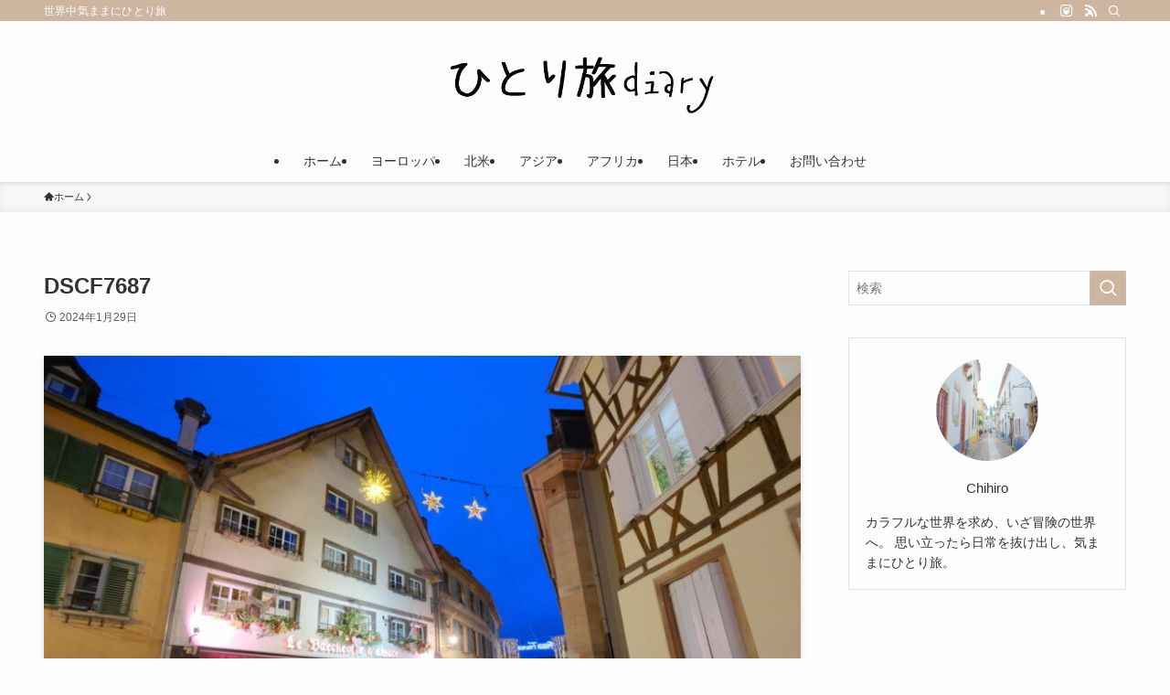

--- FILE ---
content_type: text/html; charset=UTF-8
request_url: https://hitoritabidiary.com/petitefrance/dscf7687-2/
body_size: 24074
content:
<!DOCTYPE html>
<html dir="ltr" lang="ja" prefix="og: https://ogp.me/ns#" data-loaded="false" data-scrolled="false" data-spmenu="closed">
<head>
<meta charset="utf-8">
<meta name="format-detection" content="telephone=no">
<meta http-equiv="X-UA-Compatible" content="IE=edge">
<meta name="viewport" content="width=device-width, viewport-fit=cover">
<title>DSCF7687 | ひとり旅diary</title>
	<style>img:is([sizes="auto" i], [sizes^="auto," i]) { contain-intrinsic-size: 3000px 1500px }</style>
	
		<!-- All in One SEO 4.8.7 - aioseo.com -->
	<meta name="robots" content="max-image-preview:large" />
	<meta name="author" content="Chihiro"/>
	<link rel="canonical" href="https://hitoritabidiary.com/petitefrance/dscf7687-2/" />
	<meta name="generator" content="All in One SEO (AIOSEO) 4.8.7" />
		<meta property="og:locale" content="ja_JP" />
		<meta property="og:site_name" content="ひとり旅diary | 世界中気ままにひとり旅" />
		<meta property="og:type" content="article" />
		<meta property="og:title" content="DSCF7687 | ひとり旅diary" />
		<meta property="og:url" content="https://hitoritabidiary.com/petitefrance/dscf7687-2/" />
		<meta property="article:published_time" content="2024-01-28T15:42:02+00:00" />
		<meta property="article:modified_time" content="2024-01-28T15:42:02+00:00" />
		<meta name="twitter:card" content="summary" />
		<meta name="twitter:title" content="DSCF7687 | ひとり旅diary" />
		<script type="application/ld+json" class="aioseo-schema">
			{"@context":"https:\/\/schema.org","@graph":[{"@type":"BreadcrumbList","@id":"https:\/\/hitoritabidiary.com\/petitefrance\/dscf7687-2\/#breadcrumblist","itemListElement":[{"@type":"ListItem","@id":"https:\/\/hitoritabidiary.com#listItem","position":1,"name":"Home","item":"https:\/\/hitoritabidiary.com","nextItem":{"@type":"ListItem","@id":"https:\/\/hitoritabidiary.com\/petitefrance\/dscf7687-2\/#listItem","name":"DSCF7687"}},{"@type":"ListItem","@id":"https:\/\/hitoritabidiary.com\/petitefrance\/dscf7687-2\/#listItem","position":2,"name":"DSCF7687","previousItem":{"@type":"ListItem","@id":"https:\/\/hitoritabidiary.com#listItem","name":"Home"}}]},{"@type":"ItemPage","@id":"https:\/\/hitoritabidiary.com\/petitefrance\/dscf7687-2\/#itempage","url":"https:\/\/hitoritabidiary.com\/petitefrance\/dscf7687-2\/","name":"DSCF7687 | \u3072\u3068\u308a\u65c5diary","inLanguage":"ja","isPartOf":{"@id":"https:\/\/hitoritabidiary.com\/#website"},"breadcrumb":{"@id":"https:\/\/hitoritabidiary.com\/petitefrance\/dscf7687-2\/#breadcrumblist"},"author":{"@id":"https:\/\/hitoritabidiary.com\/author\/chihiro815\/#author"},"creator":{"@id":"https:\/\/hitoritabidiary.com\/author\/chihiro815\/#author"},"datePublished":"2024-01-29T00:42:02+09:00","dateModified":"2024-01-29T00:42:02+09:00"},{"@type":"Organization","@id":"https:\/\/hitoritabidiary.com\/#organization","name":"\u3072\u3068\u308a\u65c5diary","description":"\u4e16\u754c\u4e2d\u6c17\u307e\u307e\u306b\u3072\u3068\u308a\u65c5","url":"https:\/\/hitoritabidiary.com\/"},{"@type":"Person","@id":"https:\/\/hitoritabidiary.com\/author\/chihiro815\/#author","url":"https:\/\/hitoritabidiary.com\/author\/chihiro815\/","name":"Chihiro","image":{"@type":"ImageObject","@id":"https:\/\/hitoritabidiary.com\/petitefrance\/dscf7687-2\/#authorImage","url":"https:\/\/secure.gravatar.com\/avatar\/387c07a976c7f751c58af030dd0aec1b6d352c03739319a91eb9157e51f36d31?s=96&d=mm&r=g","width":96,"height":96,"caption":"Chihiro"}},{"@type":"WebSite","@id":"https:\/\/hitoritabidiary.com\/#website","url":"https:\/\/hitoritabidiary.com\/","name":"\u3072\u3068\u308a\u65c5diary","description":"\u4e16\u754c\u4e2d\u6c17\u307e\u307e\u306b\u3072\u3068\u308a\u65c5","inLanguage":"ja","publisher":{"@id":"https:\/\/hitoritabidiary.com\/#organization"}}]}
		</script>
		<!-- All in One SEO -->

<link rel='dns-prefetch' href='//webfonts.xserver.jp' />
<link rel='dns-prefetch' href='//widgetlogic.org' />
<link rel='dns-prefetch' href='//stats.wp.com' />
<link rel='dns-prefetch' href='//www.googletagmanager.com' />
<link rel='dns-prefetch' href='//pagead2.googlesyndication.com' />
<link rel='preconnect' href='//c0.wp.com' />
<link rel="alternate" type="application/rss+xml" title="ひとり旅diary &raquo; フィード" href="https://hitoritabidiary.com/feed/" />
<link rel="alternate" type="application/rss+xml" title="ひとり旅diary &raquo; コメントフィード" href="https://hitoritabidiary.com/comments/feed/" />
<link rel="alternate" type="application/rss+xml" title="ひとり旅diary &raquo; DSCF7687 のコメントのフィード" href="https://hitoritabidiary.com/petitefrance/dscf7687-2/feed/" />
<link rel='stylesheet' id='sbi_styles-css' href='https://hitoritabidiary.com/wp-content/plugins/instagram-feed/css/sbi-styles.min.css?ver=6.9.1' type='text/css' media='all' />
<link rel='stylesheet' id='wp-block-library-css' href='https://c0.wp.com/c/6.8.2/wp-includes/css/dist/block-library/style.min.css' type='text/css' media='all' />
<link rel='stylesheet' id='swell-icons-css' href='https://hitoritabidiary.com/wp-content/themes/swell/build/css/swell-icons.css?ver=2.11.0' type='text/css' media='all' />
<link rel='stylesheet' id='main_style-css' href='https://hitoritabidiary.com/wp-content/themes/swell/build/css/main.css?ver=2.11.0' type='text/css' media='all' />
<link rel='stylesheet' id='swell_blocks-css' href='https://hitoritabidiary.com/wp-content/themes/swell/build/css/blocks.css?ver=2.11.0' type='text/css' media='all' />
<style id='swell_custom-inline-css' type='text/css'>
:root{--swl-fz--content:4vw;--swl-font_family:"游ゴシック体", "Yu Gothic", YuGothic, "Hiragino Kaku Gothic ProN", "Hiragino Sans", Meiryo, sans-serif;--swl-font_weight:500;--color_main:#ceb59f;--color_text:#333;--color_link:#1176d4;--color_htag:#ceb59f;--color_bg:#fdfdfd;--color_gradient1:#d8ffff;--color_gradient2:#87e7ff;--color_main_thin:rgba(255, 226, 199, 0.05 );--color_main_dark:rgba(155, 136, 119, 1 );--color_list_check:#ceb59f;--color_list_num:#ceb59f;--color_list_good:#86dd7b;--color_list_triangle:#f4e03a;--color_list_bad:#f36060;--color_faq_q:#d55656;--color_faq_a:#6599b7;--color_icon_good:#3cd250;--color_icon_good_bg:#ecffe9;--color_icon_bad:#4b73eb;--color_icon_bad_bg:#eafaff;--color_icon_info:#f578b4;--color_icon_info_bg:#fff0fa;--color_icon_announce:#ffa537;--color_icon_announce_bg:#fff5f0;--color_icon_pen:#7a7a7a;--color_icon_pen_bg:#f7f7f7;--color_icon_book:#787364;--color_icon_book_bg:#f8f6ef;--color_icon_point:#ffa639;--color_icon_check:#86d67c;--color_icon_batsu:#f36060;--color_icon_hatena:#5295cc;--color_icon_caution:#f7da38;--color_icon_memo:#84878a;--color_deep01:#e44141;--color_deep02:#3d79d5;--color_deep03:#63a84d;--color_deep04:#f09f4d;--color_pale01:#fff2f0;--color_pale02:#f3f8fd;--color_pale03:#f1f9ee;--color_pale04:#fdf9ee;--color_mark_blue:#b7e3ff;--color_mark_green:#bdf9c3;--color_mark_yellow:#fcf69f;--color_mark_orange:#ffddbc;--border01:solid 1px var(--color_main);--border02:double 4px var(--color_main);--border03:dashed 2px var(--color_border);--border04:solid 4px var(--color_gray);--card_posts_thumb_ratio:66.666%;--list_posts_thumb_ratio:61.805%;--big_posts_thumb_ratio:56.25%;--thumb_posts_thumb_ratio:61.805%;--blogcard_thumb_ratio:56.25%;--color_header_bg:#fdfdfd;--color_header_text:#333;--color_footer_bg:#ceb59f;--color_footer_text:#333;--container_size:1200px;--article_size:900px;--logo_size_sp:48px;--logo_size_pc:90px;--logo_size_pcfix:32px;}.swl-cell-bg[data-icon="doubleCircle"]{--cell-icon-color:#ffc977}.swl-cell-bg[data-icon="circle"]{--cell-icon-color:#94e29c}.swl-cell-bg[data-icon="triangle"]{--cell-icon-color:#eeda2f}.swl-cell-bg[data-icon="close"]{--cell-icon-color:#ec9191}.swl-cell-bg[data-icon="hatena"]{--cell-icon-color:#93c9da}.swl-cell-bg[data-icon="check"]{--cell-icon-color:#94e29c}.swl-cell-bg[data-icon="line"]{--cell-icon-color:#9b9b9b}.cap_box[data-colset="col1"]{--capbox-color:#f59b5f;--capbox-color--bg:#fff8eb}.cap_box[data-colset="col2"]{--capbox-color:#5fb9f5;--capbox-color--bg:#edf5ff}.cap_box[data-colset="col3"]{--capbox-color:#2fcd90;--capbox-color--bg:#eafaf2}.red_{--the-btn-color:#f74a4a;--the-btn-color2:#ffbc49;--the-solid-shadow: rgba(185, 56, 56, 1 )}.blue_{--the-btn-color:#338df4;--the-btn-color2:#35eaff;--the-solid-shadow: rgba(38, 106, 183, 1 )}.green_{--the-btn-color:#62d847;--the-btn-color2:#7bf7bd;--the-solid-shadow: rgba(74, 162, 53, 1 )}.is-style-btn_normal{--the-btn-radius:80px}.is-style-btn_solid{--the-btn-radius:80px}.is-style-btn_shiny{--the-btn-radius:80px}.is-style-btn_line{--the-btn-radius:80px}.post_content blockquote{padding:1.5em 2em 1.5em 3em}.post_content blockquote::before{content:"";display:block;width:5px;height:calc(100% - 3em);top:1.5em;left:1.5em;border-left:solid 1px rgba(180,180,180,.75);border-right:solid 1px rgba(180,180,180,.75);}.mark_blue{background:-webkit-linear-gradient(transparent 64%,var(--color_mark_blue) 0%);background:linear-gradient(transparent 64%,var(--color_mark_blue) 0%)}.mark_green{background:-webkit-linear-gradient(transparent 64%,var(--color_mark_green) 0%);background:linear-gradient(transparent 64%,var(--color_mark_green) 0%)}.mark_yellow{background:-webkit-linear-gradient(transparent 64%,var(--color_mark_yellow) 0%);background:linear-gradient(transparent 64%,var(--color_mark_yellow) 0%)}.mark_orange{background:-webkit-linear-gradient(transparent 64%,var(--color_mark_orange) 0%);background:linear-gradient(transparent 64%,var(--color_mark_orange) 0%)}[class*="is-style-icon_"]{color:#333;border-width:0}[class*="is-style-big_icon_"]{border-width:2px;border-style:solid}[data-col="gray"] .c-balloon__text{background:#f7f7f7;border-color:#ccc}[data-col="gray"] .c-balloon__before{border-right-color:#f7f7f7}[data-col="green"] .c-balloon__text{background:#d1f8c2;border-color:#9ddd93}[data-col="green"] .c-balloon__before{border-right-color:#d1f8c2}[data-col="blue"] .c-balloon__text{background:#e2f6ff;border-color:#93d2f0}[data-col="blue"] .c-balloon__before{border-right-color:#e2f6ff}[data-col="red"] .c-balloon__text{background:#ffebeb;border-color:#f48789}[data-col="red"] .c-balloon__before{border-right-color:#ffebeb}[data-col="yellow"] .c-balloon__text{background:#f9f7d2;border-color:#fbe593}[data-col="yellow"] .c-balloon__before{border-right-color:#f9f7d2}.-type-list2 .p-postList__body::after,.-type-big .p-postList__body::after{content: "READ MORE »";}.c-postThumb__cat{background-color:#ceb59f;color:#fff;background-image: repeating-linear-gradient(-45deg,rgba(255,255,255,.1),rgba(255,255,255,.1) 6px,transparent 6px,transparent 12px)}.post_content h2:where(:not([class^="swell-block-"]):not(.faq_q):not(.p-postList__title)){background:var(--color_htag);padding:.75em 1em;color:#fff}.post_content h2:where(:not([class^="swell-block-"]):not(.faq_q):not(.p-postList__title))::before{position:absolute;display:block;pointer-events:none;content:"";top:-4px;left:0;width:100%;height:calc(100% + 4px);box-sizing:content-box;border-top:solid 2px var(--color_htag);border-bottom:solid 2px var(--color_htag)}.post_content h3:where(:not([class^="swell-block-"]):not(.faq_q):not(.p-postList__title)){padding:0 .5em .5em}.post_content h3:where(:not([class^="swell-block-"]):not(.faq_q):not(.p-postList__title))::before{content:"";width:100%;height:2px;background: repeating-linear-gradient(90deg, var(--color_htag) 0%, var(--color_htag) 20%, rgba(255, 255, 239, 0.2 ) 90%, rgba(255, 255, 239, 0.2 ) 100%)}.post_content h4:where(:not([class^="swell-block-"]):not(.faq_q):not(.p-postList__title)){padding:0 0 0 16px;border-left:solid 2px var(--color_htag)}.l-footer__widgetArea{background:#f4efea}.l-header{box-shadow: 0 1px 4px rgba(0,0,0,.12)}.l-header__bar{color:#fff;background:var(--color_main)}.l-header__menuBtn{order:1}.l-header__customBtn{order:3}.c-gnav a::after{background:var(--color_main);width:100%;height:2px;transform:scaleX(0)}.p-spHeadMenu .menu-item.-current{border-bottom-color:var(--color_main)}.c-gnav > li:hover > a::after,.c-gnav > .-current > a::after{transform: scaleX(1)}.c-gnav .sub-menu{color:#333;background:#fff}.l-fixHeader::before{opacity:1}#pagetop{border-radius:50%}.c-widget__title.-spmenu{padding:.5em .75em;border-radius:var(--swl-radius--2, 0px);background:var(--color_main);color:#fff;}.c-widget__title.-footer{padding:.5em}.c-widget__title.-footer::before{content:"";bottom:0;left:0;width:40%;z-index:1;background:var(--color_main)}.c-widget__title.-footer::after{content:"";bottom:0;left:0;width:100%;background:var(--color_border)}.c-secTitle{border-left:solid 2px var(--color_main);padding:0em .75em}.p-spMenu{color:#333}.p-spMenu__inner::before{background:#fdfdfd;opacity:1}.p-spMenu__overlay{background:#000;opacity:0.6}[class*="page-numbers"]{border-radius:50%;margin:4px;color:#fff;background-color:#dedede}a{text-decoration: none}.l-topTitleArea.c-filterLayer::before{background-color:#000;opacity:0.2;content:""}@media screen and (min-width: 960px){:root{}}@media screen and (max-width: 959px){:root{}.l-header__logo{order:2;text-align:center}}@media screen and (min-width: 600px){:root{--swl-fz--content:16px;}}@media screen and (max-width: 599px){:root{}}@media (min-width: 1108px) {.alignwide{left:-100px;width:calc(100% + 200px);}}@media (max-width: 1108px) {.-sidebar-off .swell-block-fullWide__inner.l-container .alignwide{left:0px;width:100%;}}.l-fixHeader .l-fixHeader__gnav{order:0}[data-scrolled=true] .l-fixHeader[data-ready]{opacity:1;-webkit-transform:translateY(0)!important;transform:translateY(0)!important;visibility:visible}.-body-solid .l-fixHeader{box-shadow:0 2px 4px var(--swl-color_shadow)}.l-fixHeader__inner{align-items:stretch;color:var(--color_header_text);display:flex;padding-bottom:0;padding-top:0;position:relative;z-index:1}.l-fixHeader__logo{align-items:center;display:flex;line-height:1;margin-right:24px;order:0;padding:16px 0}.is-style-btn_normal a,.is-style-btn_shiny a{box-shadow:var(--swl-btn_shadow)}.c-shareBtns__btn,.is-style-balloon>.c-tabList .c-tabList__button,.p-snsCta,[class*=page-numbers]{box-shadow:var(--swl-box_shadow)}.p-articleThumb__img,.p-articleThumb__youtube{box-shadow:var(--swl-img_shadow)}.p-pickupBanners__item .c-bannerLink,.p-postList__thumb{box-shadow:0 2px 8px rgba(0,0,0,.1),0 4px 4px -4px rgba(0,0,0,.1)}.p-postList.-w-ranking li:before{background-image:repeating-linear-gradient(-45deg,hsla(0,0%,100%,.1),hsla(0,0%,100%,.1) 6px,transparent 0,transparent 12px);box-shadow:1px 1px 4px rgba(0,0,0,.2)}.l-header__bar{position:relative;width:100%}.l-header__bar .c-catchphrase{color:inherit;font-size:12px;letter-spacing:var(--swl-letter_spacing,.2px);line-height:14px;margin-right:auto;overflow:hidden;padding:4px 0;white-space:nowrap;width:50%}.l-header__bar .c-iconList .c-iconList__link{margin:0;padding:4px 6px}.l-header__barInner{align-items:center;display:flex;justify-content:flex-end}@media (min-width:960px){.-parallel .l-header__inner{display:flex;flex-wrap:wrap;max-width:100%;padding-left:0;padding-right:0}.-parallel .l-header__logo{text-align:center;width:100%}.-parallel .l-header__logo .c-catchphrase{font-size:12px;line-height:1;margin-top:16px}.-parallel .l-header__gnav{width:100%}.-parallel .l-header__gnav .c-gnav{justify-content:center}.-parallel .l-header__gnav .c-gnav>li>a{padding:16px}.-parallel .c-headLogo.-txt,.-parallel .w-header{justify-content:center}.-parallel .w-header{margin-bottom:8px;margin-top:8px}.-parallel-bottom .l-header__inner{padding-top:8px}.-parallel-bottom .l-header__logo{order:1;padding:16px 0}.-parallel-bottom .w-header{order:2}.-parallel-bottom .l-header__gnav{order:3}.-parallel-top .l-header__inner{padding-bottom:8px}.-parallel-top .l-header__gnav{order:1}.-parallel-top .l-header__logo{order:2;padding:16px 0}.-parallel-top .w-header{order:3}.l-header.-parallel .w-header{width:100%}.l-fixHeader.-parallel .l-fixHeader__gnav{margin-left:auto}}.c-gnav .sub-menu a:before,.c-listMenu a:before{-webkit-font-smoothing:antialiased;-moz-osx-font-smoothing:grayscale;font-family:icomoon!important;font-style:normal;font-variant:normal;font-weight:400;line-height:1;text-transform:none}.c-submenuToggleBtn{display:none}.c-listMenu a{padding:.75em 1em .75em 1.5em;transition:padding .25s}.c-listMenu a:hover{padding-left:1.75em;padding-right:.75em}.c-gnav .sub-menu a:before,.c-listMenu a:before{color:inherit;content:"\e921";display:inline-block;left:2px;position:absolute;top:50%;-webkit-transform:translateY(-50%);transform:translateY(-50%);vertical-align:middle}.widget_categories>ul>.cat-item>a,.wp-block-categories-list>li>a{padding-left:1.75em}.c-listMenu .children,.c-listMenu .sub-menu{margin:0}.c-listMenu .children a,.c-listMenu .sub-menu a{font-size:.9em;padding-left:2.5em}.c-listMenu .children a:before,.c-listMenu .sub-menu a:before{left:1em}.c-listMenu .children a:hover,.c-listMenu .sub-menu a:hover{padding-left:2.75em}.c-listMenu .children ul a,.c-listMenu .sub-menu ul a{padding-left:3.25em}.c-listMenu .children ul a:before,.c-listMenu .sub-menu ul a:before{left:1.75em}.c-listMenu .children ul a:hover,.c-listMenu .sub-menu ul a:hover{padding-left:3.5em}.c-gnav li:hover>.sub-menu{opacity:1;visibility:visible}.c-gnav .sub-menu:before{background:inherit;content:"";height:100%;left:0;position:absolute;top:0;width:100%;z-index:0}.c-gnav .sub-menu .sub-menu{left:100%;top:0;z-index:-1}.c-gnav .sub-menu a{padding-left:2em}.c-gnav .sub-menu a:before{left:.5em}.c-gnav .sub-menu a:hover .ttl{left:4px}:root{--color_content_bg:var(--color_bg);}.c-widget__title.-side{padding:.5em}.c-widget__title.-side::before{content:"";bottom:0;left:0;width:40%;z-index:1;background:var(--color_main)}.c-widget__title.-side::after{content:"";bottom:0;left:0;width:100%;background:var(--color_border)}.c-shareBtns__item:not(:last-child){margin-right:4px}.c-shareBtns__btn{padding:8px 0}@media screen and (min-width: 960px){:root{}.single .c-postTitle__date{display:none}}@media screen and (max-width: 959px){:root{}.single .c-postTitle__date{display:none}}@media screen and (min-width: 600px){:root{}}@media screen and (max-width: 599px){:root{}}.swell-block-fullWide__inner.l-container{--swl-fw_inner_pad:var(--swl-pad_container,0px)}@media (min-width:960px){.-sidebar-on .l-content .alignfull,.-sidebar-on .l-content .alignwide{left:-16px;width:calc(100% + 32px)}.swell-block-fullWide__inner.l-article{--swl-fw_inner_pad:var(--swl-pad_post_content,0px)}.-sidebar-on .swell-block-fullWide__inner .alignwide{left:0;width:100%}.-sidebar-on .swell-block-fullWide__inner .alignfull{left:calc(0px - var(--swl-fw_inner_pad, 0))!important;margin-left:0!important;margin-right:0!important;width:calc(100% + var(--swl-fw_inner_pad, 0)*2)!important}}.p-relatedPosts .p-postList__item{margin-bottom:1.5em}.p-relatedPosts .p-postList__times,.p-relatedPosts .p-postList__times>:last-child{margin-right:0}@media (min-width:600px){.p-relatedPosts .p-postList__item{width:33.33333%}}@media screen and (min-width:600px) and (max-width:1239px){.p-relatedPosts .p-postList__item:nth-child(7),.p-relatedPosts .p-postList__item:nth-child(8){display:none}}@media screen and (min-width:1240px){.p-relatedPosts .p-postList__item{width:25%}}.-index-off .p-toc,.swell-toc-placeholder:empty{display:none}.p-toc.-modal{height:100%;margin:0;overflow-y:auto;padding:0}#main_content .p-toc{border-radius:var(--swl-radius--2,0);margin:4em auto;max-width:800px}#sidebar .p-toc{margin-top:-.5em}.p-toc .__pn:before{content:none!important;counter-increment:none}.p-toc .__prev{margin:0 0 1em}.p-toc .__next{margin:1em 0 0}.p-toc.is-omitted:not([data-omit=ct]) [data-level="2"] .p-toc__childList{height:0;margin-bottom:-.5em;visibility:hidden}.p-toc.is-omitted:not([data-omit=nest]){position:relative}.p-toc.is-omitted:not([data-omit=nest]):before{background:linear-gradient(hsla(0,0%,100%,0),var(--color_bg));bottom:5em;content:"";height:4em;left:0;opacity:.75;pointer-events:none;position:absolute;width:100%;z-index:1}.p-toc.is-omitted:not([data-omit=nest]):after{background:var(--color_bg);bottom:0;content:"";height:5em;left:0;opacity:.75;position:absolute;width:100%;z-index:1}.p-toc.is-omitted:not([data-omit=nest]) .__next,.p-toc.is-omitted:not([data-omit=nest]) [data-omit="1"]{display:none}.p-toc .p-toc__expandBtn{background-color:#f7f7f7;border:rgba(0,0,0,.2);border-radius:5em;box-shadow:0 0 0 1px #bbb;color:#333;display:block;font-size:14px;line-height:1.5;margin:.75em auto 0;min-width:6em;padding:.5em 1em;position:relative;transition:box-shadow .25s;z-index:2}.p-toc[data-omit=nest] .p-toc__expandBtn{display:inline-block;font-size:13px;margin:0 0 0 1.25em;padding:.5em .75em}.p-toc:not([data-omit=nest]) .p-toc__expandBtn:after,.p-toc:not([data-omit=nest]) .p-toc__expandBtn:before{border-top-color:inherit;border-top-style:dotted;border-top-width:3px;content:"";display:block;height:1px;position:absolute;top:calc(50% - 1px);transition:border-color .25s;width:100%;width:22px}.p-toc:not([data-omit=nest]) .p-toc__expandBtn:before{right:calc(100% + 1em)}.p-toc:not([data-omit=nest]) .p-toc__expandBtn:after{left:calc(100% + 1em)}.p-toc.is-expanded .p-toc__expandBtn{border-color:transparent}.p-toc__ttl{display:block;font-size:1.2em;line-height:1;position:relative;text-align:center}.p-toc__ttl:before{content:"\e918";display:inline-block;font-family:icomoon;margin-right:.5em;padding-bottom:2px;vertical-align:middle}#index_modal .p-toc__ttl{margin-bottom:.5em}.p-toc__list li{line-height:1.6}.p-toc__list>li+li{margin-top:.5em}.p-toc__list .p-toc__childList{padding-left:.5em}.p-toc__list [data-level="3"]{font-size:.9em}.p-toc__list .mininote{display:none}.post_content .p-toc__list{padding-left:0}#sidebar .p-toc__list{margin-bottom:0}#sidebar .p-toc__list .p-toc__childList{padding-left:0}.p-toc__link{color:inherit;font-size:inherit;text-decoration:none}.p-toc__link:hover{opacity:.8}.p-toc.-double{background:var(--color_gray);background:linear-gradient(-45deg,transparent 25%,var(--color_gray) 25%,var(--color_gray) 50%,transparent 50%,transparent 75%,var(--color_gray) 75%,var(--color_gray));background-clip:padding-box;background-size:4px 4px;border-bottom:4px double var(--color_border);border-top:4px double var(--color_border);padding:1.5em 1em 1em}.p-toc.-double .p-toc__ttl{margin-bottom:.75em}@media (min-width:960px){#main_content .p-toc{width:92%}}@media (hover:hover){.p-toc .p-toc__expandBtn:hover{border-color:transparent;box-shadow:0 0 0 2px currentcolor}}@media (min-width:600px){.p-toc.-double{padding:2em}}.p-pnLinks{align-items:stretch;display:flex;justify-content:space-between;margin:2em 0}.p-pnLinks__item{font-size:3vw;position:relative;width:49%}.p-pnLinks__item:before{content:"";display:block;height:.5em;pointer-events:none;position:absolute;top:50%;width:.5em;z-index:1}.p-pnLinks__item.-prev:before{border-bottom:1px solid;border-left:1px solid;left:.35em;-webkit-transform:rotate(45deg) translateY(-50%);transform:rotate(45deg) translateY(-50%)}.p-pnLinks__item.-prev .p-pnLinks__thumb{margin-right:8px}.p-pnLinks__item.-next .p-pnLinks__link{justify-content:flex-end}.p-pnLinks__item.-next:before{border-bottom:1px solid;border-right:1px solid;right:.35em;-webkit-transform:rotate(-45deg) translateY(-50%);transform:rotate(-45deg) translateY(-50%)}.p-pnLinks__item.-next .p-pnLinks__thumb{margin-left:8px;order:2}.p-pnLinks__item.-next:first-child{margin-left:auto}.p-pnLinks__link{align-items:center;border-radius:var(--swl-radius--2,0);color:inherit;display:flex;height:100%;line-height:1.4;min-height:4em;padding:.6em 1em .5em;position:relative;text-decoration:none;transition:box-shadow .25s;width:100%}.p-pnLinks__thumb{border-radius:var(--swl-radius--4,0);height:32px;-o-object-fit:cover;object-fit:cover;width:48px}.p-pnLinks .-prev .p-pnLinks__link{border-left:1.25em solid var(--color_main)}.p-pnLinks .-prev:before{color:#fff}.p-pnLinks .-next .p-pnLinks__link{border-right:1.25em solid var(--color_main)}.p-pnLinks .-next:before{color:#fff}@media not all and (min-width:960px){.p-pnLinks.-thumb-on{display:block}.p-pnLinks.-thumb-on .p-pnLinks__item{width:100%}}@media (min-width:600px){.p-pnLinks__item{font-size:13px}.p-pnLinks__thumb{height:48px;width:72px}.p-pnLinks__title{transition:-webkit-transform .25s;transition:transform .25s;transition:transform .25s,-webkit-transform .25s}.-prev>.p-pnLinks__link:hover .p-pnLinks__title{-webkit-transform:translateX(4px);transform:translateX(4px)}.-next>.p-pnLinks__link:hover .p-pnLinks__title{-webkit-transform:translateX(-4px);transform:translateX(-4px)}.p-pnLinks .-prev .p-pnLinks__link:hover{box-shadow:1px 1px 2px var(--swl-color_shadow)}.p-pnLinks .-next .p-pnLinks__link:hover{box-shadow:-1px 1px 2px var(--swl-color_shadow)}}
</style>
<link rel='stylesheet' id='swell-loaded-animation-css' href='https://hitoritabidiary.com/wp-content/themes/swell/build/css/modules/loaded-animation.css?ver=2.11.0' type='text/css' media='all' />
<link rel='stylesheet' id='swell-parts/footer-css' href='https://hitoritabidiary.com/wp-content/themes/swell/build/css/modules/parts/footer.css?ver=2.11.0' type='text/css' media='all' />
<link rel='stylesheet' id='swell-page/single-css' href='https://hitoritabidiary.com/wp-content/themes/swell/build/css/modules/page/single.css?ver=2.11.0' type='text/css' media='all' />
<link rel='stylesheet' id='swell-parts/comments-css' href='https://hitoritabidiary.com/wp-content/themes/swell/build/css/modules/parts/comments.css?ver=2.11.0' type='text/css' media='all' />
<style id='classic-theme-styles-inline-css' type='text/css'>
/*! This file is auto-generated */
.wp-block-button__link{color:#fff;background-color:#32373c;border-radius:9999px;box-shadow:none;text-decoration:none;padding:calc(.667em + 2px) calc(1.333em + 2px);font-size:1.125em}.wp-block-file__button{background:#32373c;color:#fff;text-decoration:none}
</style>
<link rel='stylesheet' id='quads-style-css-css' href='https://hitoritabidiary.com/wp-content/plugins/quick-adsense-reloaded/includes/gutenberg/dist/blocks.style.build.css?ver=2.0.94' type='text/css' media='all' />
<link rel='stylesheet' id='mediaelement-css' href='https://c0.wp.com/c/6.8.2/wp-includes/js/mediaelement/mediaelementplayer-legacy.min.css' type='text/css' media='all' />
<link rel='stylesheet' id='wp-mediaelement-css' href='https://c0.wp.com/c/6.8.2/wp-includes/js/mediaelement/wp-mediaelement.min.css' type='text/css' media='all' />
<style id='jetpack-sharing-buttons-style-inline-css' type='text/css'>
.jetpack-sharing-buttons__services-list{display:flex;flex-direction:row;flex-wrap:wrap;gap:0;list-style-type:none;margin:5px;padding:0}.jetpack-sharing-buttons__services-list.has-small-icon-size{font-size:12px}.jetpack-sharing-buttons__services-list.has-normal-icon-size{font-size:16px}.jetpack-sharing-buttons__services-list.has-large-icon-size{font-size:24px}.jetpack-sharing-buttons__services-list.has-huge-icon-size{font-size:36px}@media print{.jetpack-sharing-buttons__services-list{display:none!important}}.editor-styles-wrapper .wp-block-jetpack-sharing-buttons{gap:0;padding-inline-start:0}ul.jetpack-sharing-buttons__services-list.has-background{padding:1.25em 2.375em}
</style>
<link rel='stylesheet' id='block-widget-css' href='https://hitoritabidiary.com/wp-content/plugins/widget-logic/block_widget/css/widget.css?ver=1724892754' type='text/css' media='all' />
<style id='global-styles-inline-css' type='text/css'>
:root{--wp--preset--aspect-ratio--square: 1;--wp--preset--aspect-ratio--4-3: 4/3;--wp--preset--aspect-ratio--3-4: 3/4;--wp--preset--aspect-ratio--3-2: 3/2;--wp--preset--aspect-ratio--2-3: 2/3;--wp--preset--aspect-ratio--16-9: 16/9;--wp--preset--aspect-ratio--9-16: 9/16;--wp--preset--color--black: #000;--wp--preset--color--cyan-bluish-gray: #abb8c3;--wp--preset--color--white: #fff;--wp--preset--color--pale-pink: #f78da7;--wp--preset--color--vivid-red: #cf2e2e;--wp--preset--color--luminous-vivid-orange: #ff6900;--wp--preset--color--luminous-vivid-amber: #fcb900;--wp--preset--color--light-green-cyan: #7bdcb5;--wp--preset--color--vivid-green-cyan: #00d084;--wp--preset--color--pale-cyan-blue: #8ed1fc;--wp--preset--color--vivid-cyan-blue: #0693e3;--wp--preset--color--vivid-purple: #9b51e0;--wp--preset--color--swl-main: var(--color_main);--wp--preset--color--swl-main-thin: var(--color_main_thin);--wp--preset--color--swl-gray: var(--color_gray);--wp--preset--color--swl-deep-01: var(--color_deep01);--wp--preset--color--swl-deep-02: var(--color_deep02);--wp--preset--color--swl-deep-03: var(--color_deep03);--wp--preset--color--swl-deep-04: var(--color_deep04);--wp--preset--color--swl-pale-01: var(--color_pale01);--wp--preset--color--swl-pale-02: var(--color_pale02);--wp--preset--color--swl-pale-03: var(--color_pale03);--wp--preset--color--swl-pale-04: var(--color_pale04);--wp--preset--gradient--vivid-cyan-blue-to-vivid-purple: linear-gradient(135deg,rgba(6,147,227,1) 0%,rgb(155,81,224) 100%);--wp--preset--gradient--light-green-cyan-to-vivid-green-cyan: linear-gradient(135deg,rgb(122,220,180) 0%,rgb(0,208,130) 100%);--wp--preset--gradient--luminous-vivid-amber-to-luminous-vivid-orange: linear-gradient(135deg,rgba(252,185,0,1) 0%,rgba(255,105,0,1) 100%);--wp--preset--gradient--luminous-vivid-orange-to-vivid-red: linear-gradient(135deg,rgba(255,105,0,1) 0%,rgb(207,46,46) 100%);--wp--preset--gradient--very-light-gray-to-cyan-bluish-gray: linear-gradient(135deg,rgb(238,238,238) 0%,rgb(169,184,195) 100%);--wp--preset--gradient--cool-to-warm-spectrum: linear-gradient(135deg,rgb(74,234,220) 0%,rgb(151,120,209) 20%,rgb(207,42,186) 40%,rgb(238,44,130) 60%,rgb(251,105,98) 80%,rgb(254,248,76) 100%);--wp--preset--gradient--blush-light-purple: linear-gradient(135deg,rgb(255,206,236) 0%,rgb(152,150,240) 100%);--wp--preset--gradient--blush-bordeaux: linear-gradient(135deg,rgb(254,205,165) 0%,rgb(254,45,45) 50%,rgb(107,0,62) 100%);--wp--preset--gradient--luminous-dusk: linear-gradient(135deg,rgb(255,203,112) 0%,rgb(199,81,192) 50%,rgb(65,88,208) 100%);--wp--preset--gradient--pale-ocean: linear-gradient(135deg,rgb(255,245,203) 0%,rgb(182,227,212) 50%,rgb(51,167,181) 100%);--wp--preset--gradient--electric-grass: linear-gradient(135deg,rgb(202,248,128) 0%,rgb(113,206,126) 100%);--wp--preset--gradient--midnight: linear-gradient(135deg,rgb(2,3,129) 0%,rgb(40,116,252) 100%);--wp--preset--font-size--small: 0.9em;--wp--preset--font-size--medium: 1.1em;--wp--preset--font-size--large: 1.25em;--wp--preset--font-size--x-large: 42px;--wp--preset--font-size--xs: 0.75em;--wp--preset--font-size--huge: 1.6em;--wp--preset--spacing--20: 0.44rem;--wp--preset--spacing--30: 0.67rem;--wp--preset--spacing--40: 1rem;--wp--preset--spacing--50: 1.5rem;--wp--preset--spacing--60: 2.25rem;--wp--preset--spacing--70: 3.38rem;--wp--preset--spacing--80: 5.06rem;--wp--preset--shadow--natural: 6px 6px 9px rgba(0, 0, 0, 0.2);--wp--preset--shadow--deep: 12px 12px 50px rgba(0, 0, 0, 0.4);--wp--preset--shadow--sharp: 6px 6px 0px rgba(0, 0, 0, 0.2);--wp--preset--shadow--outlined: 6px 6px 0px -3px rgba(255, 255, 255, 1), 6px 6px rgba(0, 0, 0, 1);--wp--preset--shadow--crisp: 6px 6px 0px rgba(0, 0, 0, 1);}:where(.is-layout-flex){gap: 0.5em;}:where(.is-layout-grid){gap: 0.5em;}body .is-layout-flex{display: flex;}.is-layout-flex{flex-wrap: wrap;align-items: center;}.is-layout-flex > :is(*, div){margin: 0;}body .is-layout-grid{display: grid;}.is-layout-grid > :is(*, div){margin: 0;}:where(.wp-block-columns.is-layout-flex){gap: 2em;}:where(.wp-block-columns.is-layout-grid){gap: 2em;}:where(.wp-block-post-template.is-layout-flex){gap: 1.25em;}:where(.wp-block-post-template.is-layout-grid){gap: 1.25em;}.has-black-color{color: var(--wp--preset--color--black) !important;}.has-cyan-bluish-gray-color{color: var(--wp--preset--color--cyan-bluish-gray) !important;}.has-white-color{color: var(--wp--preset--color--white) !important;}.has-pale-pink-color{color: var(--wp--preset--color--pale-pink) !important;}.has-vivid-red-color{color: var(--wp--preset--color--vivid-red) !important;}.has-luminous-vivid-orange-color{color: var(--wp--preset--color--luminous-vivid-orange) !important;}.has-luminous-vivid-amber-color{color: var(--wp--preset--color--luminous-vivid-amber) !important;}.has-light-green-cyan-color{color: var(--wp--preset--color--light-green-cyan) !important;}.has-vivid-green-cyan-color{color: var(--wp--preset--color--vivid-green-cyan) !important;}.has-pale-cyan-blue-color{color: var(--wp--preset--color--pale-cyan-blue) !important;}.has-vivid-cyan-blue-color{color: var(--wp--preset--color--vivid-cyan-blue) !important;}.has-vivid-purple-color{color: var(--wp--preset--color--vivid-purple) !important;}.has-black-background-color{background-color: var(--wp--preset--color--black) !important;}.has-cyan-bluish-gray-background-color{background-color: var(--wp--preset--color--cyan-bluish-gray) !important;}.has-white-background-color{background-color: var(--wp--preset--color--white) !important;}.has-pale-pink-background-color{background-color: var(--wp--preset--color--pale-pink) !important;}.has-vivid-red-background-color{background-color: var(--wp--preset--color--vivid-red) !important;}.has-luminous-vivid-orange-background-color{background-color: var(--wp--preset--color--luminous-vivid-orange) !important;}.has-luminous-vivid-amber-background-color{background-color: var(--wp--preset--color--luminous-vivid-amber) !important;}.has-light-green-cyan-background-color{background-color: var(--wp--preset--color--light-green-cyan) !important;}.has-vivid-green-cyan-background-color{background-color: var(--wp--preset--color--vivid-green-cyan) !important;}.has-pale-cyan-blue-background-color{background-color: var(--wp--preset--color--pale-cyan-blue) !important;}.has-vivid-cyan-blue-background-color{background-color: var(--wp--preset--color--vivid-cyan-blue) !important;}.has-vivid-purple-background-color{background-color: var(--wp--preset--color--vivid-purple) !important;}.has-black-border-color{border-color: var(--wp--preset--color--black) !important;}.has-cyan-bluish-gray-border-color{border-color: var(--wp--preset--color--cyan-bluish-gray) !important;}.has-white-border-color{border-color: var(--wp--preset--color--white) !important;}.has-pale-pink-border-color{border-color: var(--wp--preset--color--pale-pink) !important;}.has-vivid-red-border-color{border-color: var(--wp--preset--color--vivid-red) !important;}.has-luminous-vivid-orange-border-color{border-color: var(--wp--preset--color--luminous-vivid-orange) !important;}.has-luminous-vivid-amber-border-color{border-color: var(--wp--preset--color--luminous-vivid-amber) !important;}.has-light-green-cyan-border-color{border-color: var(--wp--preset--color--light-green-cyan) !important;}.has-vivid-green-cyan-border-color{border-color: var(--wp--preset--color--vivid-green-cyan) !important;}.has-pale-cyan-blue-border-color{border-color: var(--wp--preset--color--pale-cyan-blue) !important;}.has-vivid-cyan-blue-border-color{border-color: var(--wp--preset--color--vivid-cyan-blue) !important;}.has-vivid-purple-border-color{border-color: var(--wp--preset--color--vivid-purple) !important;}.has-vivid-cyan-blue-to-vivid-purple-gradient-background{background: var(--wp--preset--gradient--vivid-cyan-blue-to-vivid-purple) !important;}.has-light-green-cyan-to-vivid-green-cyan-gradient-background{background: var(--wp--preset--gradient--light-green-cyan-to-vivid-green-cyan) !important;}.has-luminous-vivid-amber-to-luminous-vivid-orange-gradient-background{background: var(--wp--preset--gradient--luminous-vivid-amber-to-luminous-vivid-orange) !important;}.has-luminous-vivid-orange-to-vivid-red-gradient-background{background: var(--wp--preset--gradient--luminous-vivid-orange-to-vivid-red) !important;}.has-very-light-gray-to-cyan-bluish-gray-gradient-background{background: var(--wp--preset--gradient--very-light-gray-to-cyan-bluish-gray) !important;}.has-cool-to-warm-spectrum-gradient-background{background: var(--wp--preset--gradient--cool-to-warm-spectrum) !important;}.has-blush-light-purple-gradient-background{background: var(--wp--preset--gradient--blush-light-purple) !important;}.has-blush-bordeaux-gradient-background{background: var(--wp--preset--gradient--blush-bordeaux) !important;}.has-luminous-dusk-gradient-background{background: var(--wp--preset--gradient--luminous-dusk) !important;}.has-pale-ocean-gradient-background{background: var(--wp--preset--gradient--pale-ocean) !important;}.has-electric-grass-gradient-background{background: var(--wp--preset--gradient--electric-grass) !important;}.has-midnight-gradient-background{background: var(--wp--preset--gradient--midnight) !important;}.has-small-font-size{font-size: var(--wp--preset--font-size--small) !important;}.has-medium-font-size{font-size: var(--wp--preset--font-size--medium) !important;}.has-large-font-size{font-size: var(--wp--preset--font-size--large) !important;}.has-x-large-font-size{font-size: var(--wp--preset--font-size--x-large) !important;}
:where(.wp-block-post-template.is-layout-flex){gap: 1.25em;}:where(.wp-block-post-template.is-layout-grid){gap: 1.25em;}
:where(.wp-block-columns.is-layout-flex){gap: 2em;}:where(.wp-block-columns.is-layout-grid){gap: 2em;}
:root :where(.wp-block-pullquote){font-size: 1.5em;line-height: 1.6;}
</style>
<link rel='stylesheet' id='contact-form-7-css' href='https://hitoritabidiary.com/wp-content/plugins/contact-form-7/includes/css/styles.css?ver=6.1.2' type='text/css' media='all' />
<link rel='stylesheet' id='sbd-block-style-post-css' href='https://hitoritabidiary.com/wp-content/plugins/simpleblogdesign-main/build/style-index.css?ver=1.2.6' type='text/css' media='all' />
<link rel='stylesheet' id='pochipp-front-css' href='https://hitoritabidiary.com/wp-content/plugins/pochipp/dist/css/style.css?ver=1.17.1' type='text/css' media='all' />
<link rel='stylesheet' id='sbd_style-css' href='https://hitoritabidiary.com/?sbd=1&#038;ver=6.8.2' type='text/css' media='all' />
<link rel='stylesheet' id='sbd-sroll-css-css' href='https://hitoritabidiary.com/wp-content/plugins/simpleblogdesign-main/addon/scroll-hint/style.css?ver=2.11.0' type='text/css' media='all' />
<script type="text/javascript" src="https://c0.wp.com/c/6.8.2/wp-includes/js/jquery/jquery.min.js" id="jquery-core-js"></script>
<script type="text/javascript" src="//webfonts.xserver.jp/js/xserverv3.js?fadein=0&amp;ver=2.0.8" id="typesquare_std-js"></script>

<noscript><link href="https://hitoritabidiary.com/wp-content/themes/swell/build/css/noscript.css" rel="stylesheet"></noscript>
<link rel="https://api.w.org/" href="https://hitoritabidiary.com/wp-json/" /><link rel="alternate" title="JSON" type="application/json" href="https://hitoritabidiary.com/wp-json/wp/v2/media/70307" /><link rel='shortlink' href='https://hitoritabidiary.com/?p=70307' />
<meta name="generator" content="Site Kit by Google 1.162.1" />	<style>img#wpstats{display:none}</style>
		<script>document.cookie = 'quads_browser_width='+screen.width;</script><!-- Pochipp -->
<style id="pchpp_custom_style">:root{--pchpp-color-inline: #069A8E;--pchpp-color-custom: #5ca250;--pchpp-color-custom-2: #8e59e4;--pchpp-color-amazon: #f99a0c;--pchpp-color-rakuten: #e0423c;--pchpp-color-yahoo: #438ee8;--pchpp-color-mercari: #3c3c3c;--pchpp-inline-bg-color: var(--pchpp-color-inline);--pchpp-inline-txt-color: #fff;--pchpp-inline-shadow: 0 1px 4px -1px rgba(0, 0, 0, 0.2);--pchpp-inline-radius: 0px;--pchpp-inline-width: auto;}</style>
<script id="pchpp_vars">window.pchppVars = {};window.pchppVars.ajaxUrl = "https://hitoritabidiary.com/wp-admin/admin-ajax.php";window.pchppVars.ajaxNonce = "bf200f726a";</script>

<!-- / Pochipp -->

<!-- Site Kit が追加した Google AdSense メタタグ -->
<meta name="google-adsense-platform-account" content="ca-host-pub-2644536267352236">
<meta name="google-adsense-platform-domain" content="sitekit.withgoogle.com">
<!-- Site Kit が追加した End Google AdSense メタタグ -->

<!-- Google AdSense スニペット (Site Kit が追加) -->
<script type="text/javascript" async="async" src="https://pagead2.googlesyndication.com/pagead/js/adsbygoogle.js?client=ca-pub-8682580201794453&amp;host=ca-host-pub-2644536267352236" crossorigin="anonymous"></script>

<!-- (ここまで) Google AdSense スニペット (Site Kit が追加) -->
<script data-ad-client="ca-pub-8682580201794453" async src="https://pagead2.googlesyndication.com/pagead/js/adsbygoogle.js"></script>
<link rel="icon" href="https://hitoritabidiary.com/wp-content/uploads/2021/03/cropped-111B4184-03F1-495A-A913-7D2C8EF2E0D3-32x32.png" sizes="32x32" />
<link rel="icon" href="https://hitoritabidiary.com/wp-content/uploads/2021/03/cropped-111B4184-03F1-495A-A913-7D2C8EF2E0D3-192x192.png" sizes="192x192" />
<link rel="apple-touch-icon" href="https://hitoritabidiary.com/wp-content/uploads/2021/03/cropped-111B4184-03F1-495A-A913-7D2C8EF2E0D3-180x180.png" />
<meta name="msapplication-TileImage" content="https://hitoritabidiary.com/wp-content/uploads/2021/03/cropped-111B4184-03F1-495A-A913-7D2C8EF2E0D3-270x270.png" />
		<style type="text/css" id="wp-custom-css">
			
/*=================================================================================
	カエレバ・ヨメレバ・トマレバ
=================================================================================*/

.cstmreba {
	width: 98%;
	height:auto;
	margin:36px 0;
	font-family:'Lucida Grande','Hiragino Kaku Gothic ProN',Helvetica, Meiryo, sans-serif;
	line-height: 1.5;
	word-wrap: break-word;
	box-sizing: border-box;
	display: block;
}
/* WordPressで自動挿入されるPタグの余白を対処 */
.cstmreba p {
	margin: 0;
	padding: 0;
}
.cstmreba a {
	transition: 0.8s ;
	color:#285EFF; /* テキストリンクカラー */
}
.cstmreba a:hover {
	color:#FFCA28; /* テキストリンクカラー(マウスオーバー時) */
}
.booklink-box, .kaerebalink-box, .tomarebalink-box {
	width: 100%;
	background-color: #fff;  /* 全体の背景カラー */
	overflow: hidden;
	border: 1px solid #ddd; /* 外枠 */
	border-radius: 0px;
	box-sizing: border-box;
	padding: 12px 8px;
}
/* サムネイル画像ボックス */
.booklink-image,
.kaerebalink-image,
.tomarebalink-image {
	width:150px;
	float:left;
	margin:0 14px 0 0;
	text-align: center;
}
.booklink-image a,
.kaerebalink-image a,
.tomarebalink-image a {
	width:100%;
	display:block;
}
/* サムネイル画像 */
.booklink-image a img, .kaerebalink-image a img, .tomarebalink-image a img {
	margin:0 ;
	padding: 0;
	text-align:center;
}
.booklink-info, .kaerebalink-info, .tomarebalink-info {
	overflow:hidden;
	line-height:170%;
	color: #333;
}
/* infoボックス内リンク下線非表示 */
.booklink-info a,
.kaerebalink-info a,
.tomarebalink-info a {
	text-decoration: none;	
}
/* 作品・商品・ホテル名 リンク */
.booklink-name>a,
.kaerebalink-name>a,
.tomarebalink-name>a {
	border-bottom: 1px dotted ;
	font-size:16px;
}
/* powered by */
.booklink-powered-date,
.kaerebalink-powered-date,
.tomarebalink-powered-date {
	font-size:10px;
	line-height:150%;
}
.booklink-powered-date a,
.kaerebalink-powered-date a,
.tomarebalink-powered-date a {
	border-bottom: 1px dotted ;
	color: #333;
}
.booklink-powered-date a:hover,
.kaerebalink-powered-date a:hover,
.tomarebalink-powered-date a:hover {
	color:#333;
}
/* 著者・住所 */
.booklink-detail, .kaerebalink-detail, .tomarebalink-address {
	font-size:12px;
}
.kaerebalink-link1 img, .booklink-link2 img, .tomarebalink-link1 img {
	display:none !important;
}
.kaerebalink-link1, .booklink-link2, .tomarebalink-link1 {
	display: inline-block;
	width: 100%;
	margin-top: 5px;
}
.booklink-link2>div, 
.kaerebalink-link1>div, 
.tomarebalink-link1>div {
	float:left;
	width:31%;
	min-width:125px;
	margin:0.5% 1%;
}
/***** ボタンデザインここから ******/
.booklink-link2 a, 
.kaerebalink-link1 a,
.tomarebalink-link1 a {
	width: 100%;
	display: inline-block;
	text-align: center;
	box-sizing: border-box;
	font-size: 13px;
	font-weight: bold;
	line-height: 180%;
	padding:3% 1%;
	margin: 1px 0;
	border-radius: 4px;
	box-shadow: 0 2px 0 #ccc;
	background: -moz-linear-gradient(top,#fafafa,#EEE);
	background: -webkit-gradient(linear, left top, left bottom, from(#fafafa), to(#eee));
}
.booklink-link2 a:hover,
.kaerebalink-link1 a:hover,
.tomarebalink-link1 a:hover {
	text-decoration: underline;
}
/* トマレバ */
.tomarebalink-link1 .shoplinkrakuten a { color: #76ae25; }/* 楽天トラベル */
.tomarebalink-link1 .shoplinkjalan a { color: #ff7a15; }/* じゃらん */
.tomarebalink-link1 .shoplinkjtb a { color: #c81528; }/* JTB */
.tomarebalink-link1 .shoplinkknt a { color: #0b499d; }/* KNT */
.tomarebalink-link1 .shoplinkikyu a { color: #bf9500; }/* 一休 */
.tomarebalink-link1 .shoplinkrurubu a { color: #000066; }/* るるぶ */
.tomarebalink-link1 .shoplinkyahoo a { color: #ff0033; }/* Yahoo!トラベル */
/* カエレバ */
.kaerebalink-link1 .shoplinkyahoo a {color:#ff0033;} /* Yahoo!ショッピング */
.kaerebalink-link1 .shoplinkbellemaison a { color:#84be24 ; }	/* ベルメゾン */
.kaerebalink-link1 .shoplinkcecile a { color:#8d124b; } /* セシール */ 
.kaerebalink-link1 .shoplinkwowma a { color:#ea5404; } /* Wowma */ 
.kaerebalink-link1 .shoplinkkakakucom a {color:#314995;} /* 価格コム */
/* ヨメレバ */
.booklink-link2 .shoplinkkindle a { color:#007dcd;} /* Kindle */
.booklink-link2 .shoplinkrakukobo a{ color:#d50000; } /* 楽天kobo */
.booklink-link2  .shoplinkbk1 a { color:#0085cd; } /* honto */
.booklink-link2 .shoplinkehon a { color:#2a2c6d; } /* ehon */
.booklink-link2 .shoplinkkino a { color:#003e92; } /* 紀伊國屋書店 */
.booklink-link2 .shoplinkebj a { color:#f8485e; } /* ebookjapan */
.booklink-link2 .shoplinktoshokan a { color:#333333; } /* 図書館 */
/* カエレバ・ヨメレバ共通 */
.kaerebalink-link1 .shoplinkamazon a, 
.booklink-link2 .shoplinkamazon a { color:#FF9901; } /* Amazon */
.kaerebalink-link1 .shoplinkrakuten a , 
.booklink-link2 .shoplinkrakuten a { color: #c20004; } /* 楽天 */
.kaerebalink-link1 .shoplinkseven a, 
.booklink-link2 .shoplinkseven a { color:#225496;} /* 7net */
/***** ボタンデザインここまで ******/
.booklink-footer {
	clear:both;
}
/***  解像度480px以下のスタイル ***/
@media screen and (max-width:480px){
.booklink-image,
.kaerebalink-image,
.tomarebalink-image {
	width:100%;
	float:none;
}
.booklink-link2>div, 
.kaerebalink-link1>div, 
.tomarebalink-link1>div {
	width: 49%;
	margin: 0.5%;
}
.booklink-info,
.kaerebalink-info,
.tomarebalink-info {
	text-align:center;
	padding-bottom: 1px;
}
}





/* リスト */

ul.sample1{
  border: dashed 2px #f4efea;/*破線 太さ 色*/
	background: #fcf9f7; /*背景色*/
	border-radius: 10px;
  padding: 0.5em 0.5em 0.5em 2em;
}

ul.sample1 li {
  line-height: 1.5;
  padding: 0.5em 0;
}









		</style>
		
<link rel="stylesheet" href="https://hitoritabidiary.com/wp-content/themes/swell/build/css/print.css" media="print" >
</head>
<body>

<div id="body_wrap" class="attachment wp-singular attachment-template-default single single-attachment postid-70307 attachmentid-70307 attachment-jpeg wp-theme-swell -body-solid -sidebar-on -frame-off id_70307" >
<div id="sp_menu" class="p-spMenu -left">
	<div class="p-spMenu__inner">
		<div class="p-spMenu__closeBtn">
			<button class="c-iconBtn -menuBtn c-plainBtn" data-onclick="toggleMenu" aria-label="メニューを閉じる">
				<i class="c-iconBtn__icon icon-close-thin"></i>
			</button>
		</div>
		<div class="p-spMenu__body">
			<div class="c-widget__title -spmenu">
				MENU			</div>
			<div class="p-spMenu__nav">
				<ul class="c-spnav c-listMenu"><li class="menu-item menu-item-type-custom menu-item-object-custom menu-item-home menu-item-8441"><a href="https://hitoritabidiary.com/">ホーム</a></li>
<li class="megamenu menu-item menu-item-type-custom menu-item-object-custom menu-item-has-children menu-item-1437"><a href="https://hitoritabidiary.com/category/europe/">ヨーロッパ</a>
<ul class="sub-menu">
	<li class="menu-item menu-item-type-taxonomy menu-item-object-category menu-item-8429"><a href="https://hitoritabidiary.com/category/europe/ireland/">アイルランド</a></li>
	<li class="menu-item menu-item-type-taxonomy menu-item-object-category menu-item-8430"><a href="https://hitoritabidiary.com/category/europe/uk/">イギリス<span class="c-smallNavTitle desc">おしゃれなロンドン、自然いっぱいの湖水地方、タイムスリップした雰囲気のエジンバラ。 映画の中の世界に入れる大好きな国。</span></a></li>
	<li class="menu-item menu-item-type-taxonomy menu-item-object-category menu-item-8431"><a href="https://hitoritabidiary.com/category/europe/itary/">イタリア</a></li>
	<li class="menu-item menu-item-type-taxonomy menu-item-object-category menu-item-8432"><a href="https://hitoritabidiary.com/category/europe/austria/">オーストリア</a></li>
	<li class="menu-item menu-item-type-taxonomy menu-item-object-category menu-item-8433"><a href="https://hitoritabidiary.com/category/europe/netherlands/">オランダ</a></li>
	<li class="menu-item menu-item-type-taxonomy menu-item-object-category menu-item-8434"><a href="https://hitoritabidiary.com/category/europe/croatia/">クロアチア<span class="c-smallNavTitle desc">おもちゃの国のような首都ザグレブ、美しいプリトヴィッツェ湖、海がきれいなスピリット、魔女の宅急便の世界観、ゲームオブスローンズのロケ地のドブロブニク。きれいでずっと眺めていたくなる景色がいっぱい。</span></a></li>
	<li class="menu-item menu-item-type-taxonomy menu-item-object-category menu-item-8435"><a href="https://hitoritabidiary.com/category/europe/sweden/">スウェーデン</a></li>
	<li class="menu-item menu-item-type-taxonomy menu-item-object-category menu-item-8436"><a href="https://hitoritabidiary.com/category/europe/spain/">スペイン</a></li>
	<li class="menu-item menu-item-type-taxonomy menu-item-object-category menu-item-8437"><a href="https://hitoritabidiary.com/category/europe/czech-republic/">チェコ</a></li>
	<li class="menu-item menu-item-type-taxonomy menu-item-object-category menu-item-8438"><a href="https://hitoritabidiary.com/category/europe/denmark/">デンマーク</a></li>
	<li class="menu-item menu-item-type-taxonomy menu-item-object-category menu-item-8439"><a href="https://hitoritabidiary.com/category/europe/germany/">ドイツ</a></li>
	<li class="menu-item menu-item-type-taxonomy menu-item-object-category menu-item-8440"><a href="https://hitoritabidiary.com/category/europe/france/">フランス</a></li>
	<li class="menu-item menu-item-type-taxonomy menu-item-object-category menu-item-8752"><a href="https://hitoritabidiary.com/category/europe/belgium/">ベルギー</a></li>
	<li class="menu-item menu-item-type-taxonomy menu-item-object-category menu-item-13057"><a href="https://hitoritabidiary.com/category/europe/bosnia-herzegovina/">ボスニア・ヘルツェゴビナ</a></li>
	<li class="menu-item menu-item-type-taxonomy menu-item-object-category menu-item-8753"><a href="https://hitoritabidiary.com/category/europe/portugal/">ポルトガル<span class="c-smallNavTitle desc">カラフルな国ポルトガル。 アンブレラスカイのアゲダに、ケーブルカーのリスボン、港町のポルトなど見どころ満載！</span></a></li>
	<li class="menu-item menu-item-type-taxonomy menu-item-object-category menu-item-8754"><a href="https://hitoritabidiary.com/category/europe/russia/">ロシア</a></li>
</ul>
</li>
<li class="menu-item menu-item-type-custom menu-item-object-custom menu-item-has-children menu-item-1470"><a href="#">北米</a>
<ul class="sub-menu">
	<li class="menu-item menu-item-type-taxonomy menu-item-object-category menu-item-8443"><a href="https://hitoritabidiary.com/category/north-america/la/">ロサンゼルス</a></li>
	<li class="menu-item menu-item-type-taxonomy menu-item-object-category menu-item-8444"><a href="https://hitoritabidiary.com/category/north-america/ny/">ニューヨーク</a></li>
	<li class="menu-item menu-item-type-taxonomy menu-item-object-category menu-item-8445"><a href="https://hitoritabidiary.com/category/north-america/las-vegas/">ラスベガス</a></li>
	<li class="menu-item menu-item-type-taxonomy menu-item-object-category menu-item-8446"><a href="https://hitoritabidiary.com/category/north-america/chicago/">シカゴ</a></li>
	<li class="menu-item menu-item-type-taxonomy menu-item-object-category menu-item-8447"><a href="https://hitoritabidiary.com/category/north-america/washington/">ワシントン</a></li>
	<li class="menu-item menu-item-type-taxonomy menu-item-object-category menu-item-8448"><a href="https://hitoritabidiary.com/category/north-america/florida/">フロリダ</a></li>
	<li class="menu-item menu-item-type-taxonomy menu-item-object-category menu-item-8449"><a href="https://hitoritabidiary.com/category/north-america/oc/">オレンジカウンティ</a></li>
	<li class="menu-item menu-item-type-taxonomy menu-item-object-category menu-item-8450"><a href="https://hitoritabidiary.com/category/north-america/hawaii/">ハワイ</a></li>
	<li class="menu-item menu-item-type-taxonomy menu-item-object-category menu-item-8451"><a href="https://hitoritabidiary.com/category/north-america/canada/">カナダ</a></li>
</ul>
</li>
<li class="menu-item menu-item-type-taxonomy menu-item-object-category menu-item-has-children menu-item-8453"><a href="https://hitoritabidiary.com/category/asia/">アジア</a>
<ul class="sub-menu">
	<li class="menu-item menu-item-type-taxonomy menu-item-object-category menu-item-8454"><a href="https://hitoritabidiary.com/category/asia/korea/">韓国</a></li>
	<li class="menu-item menu-item-type-taxonomy menu-item-object-category menu-item-8455"><a href="https://hitoritabidiary.com/category/asia/taiwan/">台湾</a></li>
	<li class="menu-item menu-item-type-taxonomy menu-item-object-category menu-item-8457"><a href="https://hitoritabidiary.com/category/asia/singapore/">シンガポール</a></li>
	<li class="menu-item menu-item-type-taxonomy menu-item-object-category menu-item-8458"><a href="https://hitoritabidiary.com/category/asia/vietnam/">ベトナム</a></li>
	<li class="menu-item menu-item-type-taxonomy menu-item-object-category menu-item-8456"><a href="https://hitoritabidiary.com/category/asia/turkey/">トルコ</a></li>
</ul>
</li>
<li class="menu-item menu-item-type-taxonomy menu-item-object-category menu-item-has-children menu-item-8459"><a href="https://hitoritabidiary.com/category/africa/">アフリカ</a>
<ul class="sub-menu">
	<li class="menu-item menu-item-type-taxonomy menu-item-object-category menu-item-8460"><a href="https://hitoritabidiary.com/category/africa/morocco/">モロッコ</a></li>
</ul>
</li>
<li class="featured-new megamenu menu-item menu-item-type-custom menu-item-object-custom menu-item-has-children menu-item-1504"><a href="#">日本</a>
<ul class="sub-menu">
	<li class="menu-item menu-item-type-taxonomy menu-item-object-category menu-item-8462"><a href="https://hitoritabidiary.com/category/japan/hokkaido/">北海道</a></li>
	<li class="menu-item menu-item-type-custom menu-item-object-custom menu-item-has-children menu-item-1505"><a href="#">東北</a>
	<ul class="sub-menu">
		<li class="menu-item menu-item-type-taxonomy menu-item-object-category menu-item-8463"><a href="https://hitoritabidiary.com/category/japan/aomori/">青森</a></li>
		<li class="menu-item menu-item-type-taxonomy menu-item-object-category menu-item-8464"><a href="https://hitoritabidiary.com/category/japan/miyagi/">宮城</a></li>
		<li class="menu-item menu-item-type-taxonomy menu-item-object-category menu-item-8465"><a href="https://hitoritabidiary.com/category/japan/akita/">秋田</a></li>
		<li class="menu-item menu-item-type-taxonomy menu-item-object-category menu-item-35693"><a href="https://hitoritabidiary.com/category/japan/yamagata/">山形</a></li>
		<li class="menu-item menu-item-type-taxonomy menu-item-object-category menu-item-8466"><a href="https://hitoritabidiary.com/category/japan/fukushima/">福島</a></li>
	</ul>
</li>
	<li class="menu-item menu-item-type-custom menu-item-object-custom menu-item-has-children menu-item-1515"><a href="#">関東・甲信越</a>
	<ul class="sub-menu">
		<li class="menu-item menu-item-type-taxonomy menu-item-object-category menu-item-8467"><a href="https://hitoritabidiary.com/category/japan/ibaragi/">茨城</a></li>
		<li class="menu-item menu-item-type-taxonomy menu-item-object-category menu-item-8468"><a href="https://hitoritabidiary.com/category/japan/tochigi/">栃木</a></li>
		<li class="menu-item menu-item-type-taxonomy menu-item-object-category menu-item-23769"><a href="https://hitoritabidiary.com/category/japan/gunma/">群馬</a></li>
		<li class="menu-item menu-item-type-taxonomy menu-item-object-category menu-item-8469"><a href="https://hitoritabidiary.com/category/japan/saitama/">埼玉</a></li>
		<li class="menu-item menu-item-type-taxonomy menu-item-object-category menu-item-8470"><a href="https://hitoritabidiary.com/category/japan/chiba/">千葉</a></li>
		<li class="menu-item menu-item-type-taxonomy menu-item-object-category menu-item-8471"><a href="https://hitoritabidiary.com/category/japan/tokyo/">東京</a></li>
		<li class="menu-item menu-item-type-taxonomy menu-item-object-category menu-item-8472"><a href="https://hitoritabidiary.com/category/japan/kanagawa/">神奈川</a></li>
		<li class="menu-item menu-item-type-taxonomy menu-item-object-category menu-item-20345"><a href="https://hitoritabidiary.com/category/japan/niigata/">新潟</a></li>
		<li class="menu-item menu-item-type-taxonomy menu-item-object-category menu-item-41760"><a href="https://hitoritabidiary.com/category/japan/toyama/">富山</a></li>
		<li class="menu-item menu-item-type-taxonomy menu-item-object-category menu-item-8473"><a href="https://hitoritabidiary.com/category/japan/ishikawa/">石川</a></li>
	</ul>
</li>
	<li class="menu-item menu-item-type-custom menu-item-object-custom menu-item-has-children menu-item-29974"><a href="#">中部</a>
	<ul class="sub-menu">
		<li class="menu-item menu-item-type-taxonomy menu-item-object-category menu-item-8474"><a href="https://hitoritabidiary.com/category/japan/yamanashi/">山梨</a></li>
		<li class="menu-item menu-item-type-taxonomy menu-item-object-category menu-item-8475"><a href="https://hitoritabidiary.com/category/japan/nagano/">長野</a></li>
		<li class="menu-item menu-item-type-taxonomy menu-item-object-category menu-item-16221"><a href="https://hitoritabidiary.com/category/japan/gifu/">岐阜</a></li>
		<li class="menu-item menu-item-type-taxonomy menu-item-object-category menu-item-8476"><a href="https://hitoritabidiary.com/category/japan/shizuoka/">静岡</a></li>
		<li class="menu-item menu-item-type-taxonomy menu-item-object-category menu-item-8477"><a href="https://hitoritabidiary.com/category/japan/aichi/">愛知</a></li>
	</ul>
</li>
	<li class="menu-item menu-item-type-custom menu-item-object-custom menu-item-has-children menu-item-1506"><a href="#">近畿</a>
	<ul class="sub-menu">
		<li class="menu-item menu-item-type-taxonomy menu-item-object-category menu-item-20346"><a href="https://hitoritabidiary.com/category/japan/mie/">三重</a></li>
		<li class="menu-item menu-item-type-taxonomy menu-item-object-category menu-item-23767"><a href="https://hitoritabidiary.com/category/japan/shiga/">滋賀</a></li>
		<li class="menu-item menu-item-type-taxonomy menu-item-object-category menu-item-8478"><a href="https://hitoritabidiary.com/category/japan/kyoto/">京都</a></li>
		<li class="menu-item menu-item-type-taxonomy menu-item-object-category menu-item-11018"><a href="https://hitoritabidiary.com/category/japan/nara/">奈良</a></li>
		<li class="menu-item menu-item-type-taxonomy menu-item-object-category menu-item-8479"><a href="https://hitoritabidiary.com/category/japan/osaka/">大阪</a></li>
		<li class="menu-item menu-item-type-taxonomy menu-item-object-category menu-item-8480"><a href="https://hitoritabidiary.com/category/japan/hyogo/">兵庫</a></li>
		<li class="menu-item menu-item-type-taxonomy menu-item-object-category menu-item-8481"><a href="https://hitoritabidiary.com/category/japan/wakayama/">和歌山</a></li>
	</ul>
</li>
	<li class="menu-item menu-item-type-custom menu-item-object-custom menu-item-has-children menu-item-1524"><a href="#">中国・四国</a>
	<ul class="sub-menu">
		<li class="menu-item menu-item-type-taxonomy menu-item-object-category menu-item-8482"><a href="https://hitoritabidiary.com/category/japan/tottori/">鳥取</a></li>
		<li class="menu-item menu-item-type-taxonomy menu-item-object-category menu-item-8483"><a href="https://hitoritabidiary.com/category/japan/shimane/">島根</a></li>
		<li class="menu-item menu-item-type-taxonomy menu-item-object-category menu-item-8484"><a href="https://hitoritabidiary.com/category/japan/okayama/">岡山</a></li>
		<li class="menu-item menu-item-type-taxonomy menu-item-object-category menu-item-35689"><a href="https://hitoritabidiary.com/category/japan/yamaguchi/">山口</a></li>
		<li class="menu-item menu-item-type-taxonomy menu-item-object-category menu-item-8485"><a href="https://hitoritabidiary.com/category/japan/hiroshima/">広島</a></li>
		<li class="menu-item menu-item-type-taxonomy menu-item-object-category menu-item-35690"><a href="https://hitoritabidiary.com/category/japan/tokushima/">徳島</a></li>
		<li class="menu-item menu-item-type-taxonomy menu-item-object-category menu-item-8486"><a href="https://hitoritabidiary.com/category/japan/kagawa/">香川</a></li>
		<li class="menu-item menu-item-type-taxonomy menu-item-object-category menu-item-35691"><a href="https://hitoritabidiary.com/category/japan/ehime/">愛媛</a></li>
		<li class="menu-item menu-item-type-taxonomy menu-item-object-category menu-item-35692"><a href="https://hitoritabidiary.com/category/japan/kouchi/">高知</a></li>
	</ul>
</li>
	<li class="menu-item menu-item-type-custom menu-item-object-custom menu-item-has-children menu-item-1458"><a href="#">九州</a>
	<ul class="sub-menu">
		<li class="menu-item menu-item-type-taxonomy menu-item-object-category menu-item-11364"><a href="https://hitoritabidiary.com/category/japan/fukuoka/">福岡</a></li>
		<li class="menu-item menu-item-type-taxonomy menu-item-object-category menu-item-16222"><a href="https://hitoritabidiary.com/category/japan/saga/">佐賀</a></li>
		<li class="menu-item menu-item-type-taxonomy menu-item-object-category menu-item-16223"><a href="https://hitoritabidiary.com/category/japan/nagasaki/">長崎</a></li>
		<li class="menu-item menu-item-type-taxonomy menu-item-object-category menu-item-23768"><a href="https://hitoritabidiary.com/category/japan/miyazaki/">宮崎</a></li>
		<li class="menu-item menu-item-type-taxonomy menu-item-object-category menu-item-25108"><a href="https://hitoritabidiary.com/category/japan/kagoshima/">鹿児島</a></li>
		<li class="menu-item menu-item-type-taxonomy menu-item-object-category menu-item-8487"><a href="https://hitoritabidiary.com/category/japan/okinawa/">沖縄</a></li>
	</ul>
</li>
</ul>
</li>
<li class="menu-item menu-item-type-taxonomy menu-item-object-category menu-item-has-children menu-item-11314"><a href="https://hitoritabidiary.com/category/hotel/">ホテル</a>
<ul class="sub-menu">
	<li class="menu-item menu-item-type-taxonomy menu-item-object-category menu-item-11315"><a href="https://hitoritabidiary.com/category/hotel/hotelabroad/">海外ホテル</a></li>
	<li class="menu-item menu-item-type-taxonomy menu-item-object-category menu-item-11316"><a href="https://hitoritabidiary.com/category/hotel/hoteljapan/">国内ホテル</a></li>
	<li class="menu-item menu-item-type-taxonomy menu-item-object-category menu-item-18647"><a href="https://hitoritabidiary.com/category/hotel/tokyohotel/">東京ホテル</a></li>
</ul>
</li>
<li class="menu-item menu-item-type-post_type menu-item-object-page menu-item-18646"><a href="https://hitoritabidiary.com/contact/">お問い合わせ</a></li>
</ul>			</div>
					</div>
	</div>
	<div class="p-spMenu__overlay c-overlay" data-onclick="toggleMenu"></div>
</div>
<header id="header" class="l-header -parallel -parallel-bottom" data-spfix="1">
	<div class="l-header__bar pc_">
	<div class="l-header__barInner l-container">
		<div class="c-catchphrase">世界中気ままにひとり旅</div><ul class="c-iconList">
						<li class="c-iconList__item -instagram">
						<a href="https://www.instagram.com/chihiro_travel/" target="_blank" rel="noopener" class="c-iconList__link u-fz-14 hov-flash" aria-label="instagram">
							<i class="c-iconList__icon icon-instagram" role="presentation"></i>
						</a>
					</li>
									<li class="c-iconList__item -rss">
						<a href="https://hitoritabidiary.com/feed/" target="_blank" rel="noopener" class="c-iconList__link u-fz-14 hov-flash" aria-label="rss">
							<i class="c-iconList__icon icon-rss" role="presentation"></i>
						</a>
					</li>
									<li class="c-iconList__item -search">
						<button class="c-iconList__link c-plainBtn u-fz-14 hov-flash" data-onclick="toggleSearch" aria-label="検索">
							<i class="c-iconList__icon icon-search" role="presentation"></i>
						</button>
					</li>
				</ul>
	</div>
</div>
	<div class="l-header__inner l-container">
		<div class="l-header__logo">
			<div class="c-headLogo -img"><a href="https://hitoritabidiary.com/" title="ひとり旅diary" class="c-headLogo__link" rel="home"><img width="596" height="161"  src="https://hitoritabidiary.com/wp-content/uploads/2021/03/ひとり旅1.jpg" alt="ひとり旅diary" class="c-headLogo__img" srcset="https://hitoritabidiary.com/wp-content/uploads/2021/03/ひとり旅1.jpg 596w, https://hitoritabidiary.com/wp-content/uploads/2021/03/ひとり旅1-300x81.jpg 300w, https://hitoritabidiary.com/wp-content/uploads/2021/03/ひとり旅1-585x158.jpg 585w" sizes="(max-width: 959px) 50vw, 800px" decoding="async" loading="eager" ></a></div>					</div>
		<nav id="gnav" class="l-header__gnav c-gnavWrap">
					<ul class="c-gnav">
			<li class="menu-item menu-item-type-custom menu-item-object-custom menu-item-home menu-item-8441"><a href="https://hitoritabidiary.com/"><span class="ttl">ホーム</span></a></li>
<li class="megamenu menu-item menu-item-type-custom menu-item-object-custom menu-item-has-children menu-item-1437"><a href="https://hitoritabidiary.com/category/europe/"><span class="ttl">ヨーロッパ</span></a>
<ul class="sub-menu">
	<li class="menu-item menu-item-type-taxonomy menu-item-object-category menu-item-8429"><a href="https://hitoritabidiary.com/category/europe/ireland/"><span class="ttl">アイルランド</span></a></li>
	<li class="menu-item menu-item-type-taxonomy menu-item-object-category menu-item-8430"><a href="https://hitoritabidiary.com/category/europe/uk/"><span class="ttl">イギリス</span><span class="c-smallNavTitle desc">おしゃれなロンドン、自然いっぱいの湖水地方、タイムスリップした雰囲気のエジンバラ。 映画の中の世界に入れる大好きな国。</span></a></li>
	<li class="menu-item menu-item-type-taxonomy menu-item-object-category menu-item-8431"><a href="https://hitoritabidiary.com/category/europe/itary/"><span class="ttl">イタリア</span></a></li>
	<li class="menu-item menu-item-type-taxonomy menu-item-object-category menu-item-8432"><a href="https://hitoritabidiary.com/category/europe/austria/"><span class="ttl">オーストリア</span></a></li>
	<li class="menu-item menu-item-type-taxonomy menu-item-object-category menu-item-8433"><a href="https://hitoritabidiary.com/category/europe/netherlands/"><span class="ttl">オランダ</span></a></li>
	<li class="menu-item menu-item-type-taxonomy menu-item-object-category menu-item-8434"><a href="https://hitoritabidiary.com/category/europe/croatia/"><span class="ttl">クロアチア</span><span class="c-smallNavTitle desc">おもちゃの国のような首都ザグレブ、美しいプリトヴィッツェ湖、海がきれいなスピリット、魔女の宅急便の世界観、ゲームオブスローンズのロケ地のドブロブニク。きれいでずっと眺めていたくなる景色がいっぱい。</span></a></li>
	<li class="menu-item menu-item-type-taxonomy menu-item-object-category menu-item-8435"><a href="https://hitoritabidiary.com/category/europe/sweden/"><span class="ttl">スウェーデン</span></a></li>
	<li class="menu-item menu-item-type-taxonomy menu-item-object-category menu-item-8436"><a href="https://hitoritabidiary.com/category/europe/spain/"><span class="ttl">スペイン</span></a></li>
	<li class="menu-item menu-item-type-taxonomy menu-item-object-category menu-item-8437"><a href="https://hitoritabidiary.com/category/europe/czech-republic/"><span class="ttl">チェコ</span></a></li>
	<li class="menu-item menu-item-type-taxonomy menu-item-object-category menu-item-8438"><a href="https://hitoritabidiary.com/category/europe/denmark/"><span class="ttl">デンマーク</span></a></li>
	<li class="menu-item menu-item-type-taxonomy menu-item-object-category menu-item-8439"><a href="https://hitoritabidiary.com/category/europe/germany/"><span class="ttl">ドイツ</span></a></li>
	<li class="menu-item menu-item-type-taxonomy menu-item-object-category menu-item-8440"><a href="https://hitoritabidiary.com/category/europe/france/"><span class="ttl">フランス</span></a></li>
	<li class="menu-item menu-item-type-taxonomy menu-item-object-category menu-item-8752"><a href="https://hitoritabidiary.com/category/europe/belgium/"><span class="ttl">ベルギー</span></a></li>
	<li class="menu-item menu-item-type-taxonomy menu-item-object-category menu-item-13057"><a href="https://hitoritabidiary.com/category/europe/bosnia-herzegovina/"><span class="ttl">ボスニア・ヘルツェゴビナ</span></a></li>
	<li class="menu-item menu-item-type-taxonomy menu-item-object-category menu-item-8753"><a href="https://hitoritabidiary.com/category/europe/portugal/"><span class="ttl">ポルトガル</span><span class="c-smallNavTitle desc">カラフルな国ポルトガル。 アンブレラスカイのアゲダに、ケーブルカーのリスボン、港町のポルトなど見どころ満載！</span></a></li>
	<li class="menu-item menu-item-type-taxonomy menu-item-object-category menu-item-8754"><a href="https://hitoritabidiary.com/category/europe/russia/"><span class="ttl">ロシア</span></a></li>
</ul>
</li>
<li class="menu-item menu-item-type-custom menu-item-object-custom menu-item-has-children menu-item-1470"><a href="#"><span class="ttl">北米</span></a>
<ul class="sub-menu">
	<li class="menu-item menu-item-type-taxonomy menu-item-object-category menu-item-8443"><a href="https://hitoritabidiary.com/category/north-america/la/"><span class="ttl">ロサンゼルス</span></a></li>
	<li class="menu-item menu-item-type-taxonomy menu-item-object-category menu-item-8444"><a href="https://hitoritabidiary.com/category/north-america/ny/"><span class="ttl">ニューヨーク</span></a></li>
	<li class="menu-item menu-item-type-taxonomy menu-item-object-category menu-item-8445"><a href="https://hitoritabidiary.com/category/north-america/las-vegas/"><span class="ttl">ラスベガス</span></a></li>
	<li class="menu-item menu-item-type-taxonomy menu-item-object-category menu-item-8446"><a href="https://hitoritabidiary.com/category/north-america/chicago/"><span class="ttl">シカゴ</span></a></li>
	<li class="menu-item menu-item-type-taxonomy menu-item-object-category menu-item-8447"><a href="https://hitoritabidiary.com/category/north-america/washington/"><span class="ttl">ワシントン</span></a></li>
	<li class="menu-item menu-item-type-taxonomy menu-item-object-category menu-item-8448"><a href="https://hitoritabidiary.com/category/north-america/florida/"><span class="ttl">フロリダ</span></a></li>
	<li class="menu-item menu-item-type-taxonomy menu-item-object-category menu-item-8449"><a href="https://hitoritabidiary.com/category/north-america/oc/"><span class="ttl">オレンジカウンティ</span></a></li>
	<li class="menu-item menu-item-type-taxonomy menu-item-object-category menu-item-8450"><a href="https://hitoritabidiary.com/category/north-america/hawaii/"><span class="ttl">ハワイ</span></a></li>
	<li class="menu-item menu-item-type-taxonomy menu-item-object-category menu-item-8451"><a href="https://hitoritabidiary.com/category/north-america/canada/"><span class="ttl">カナダ</span></a></li>
</ul>
</li>
<li class="menu-item menu-item-type-taxonomy menu-item-object-category menu-item-has-children menu-item-8453"><a href="https://hitoritabidiary.com/category/asia/"><span class="ttl">アジア</span></a>
<ul class="sub-menu">
	<li class="menu-item menu-item-type-taxonomy menu-item-object-category menu-item-8454"><a href="https://hitoritabidiary.com/category/asia/korea/"><span class="ttl">韓国</span></a></li>
	<li class="menu-item menu-item-type-taxonomy menu-item-object-category menu-item-8455"><a href="https://hitoritabidiary.com/category/asia/taiwan/"><span class="ttl">台湾</span></a></li>
	<li class="menu-item menu-item-type-taxonomy menu-item-object-category menu-item-8457"><a href="https://hitoritabidiary.com/category/asia/singapore/"><span class="ttl">シンガポール</span></a></li>
	<li class="menu-item menu-item-type-taxonomy menu-item-object-category menu-item-8458"><a href="https://hitoritabidiary.com/category/asia/vietnam/"><span class="ttl">ベトナム</span></a></li>
	<li class="menu-item menu-item-type-taxonomy menu-item-object-category menu-item-8456"><a href="https://hitoritabidiary.com/category/asia/turkey/"><span class="ttl">トルコ</span></a></li>
</ul>
</li>
<li class="menu-item menu-item-type-taxonomy menu-item-object-category menu-item-has-children menu-item-8459"><a href="https://hitoritabidiary.com/category/africa/"><span class="ttl">アフリカ</span></a>
<ul class="sub-menu">
	<li class="menu-item menu-item-type-taxonomy menu-item-object-category menu-item-8460"><a href="https://hitoritabidiary.com/category/africa/morocco/"><span class="ttl">モロッコ</span></a></li>
</ul>
</li>
<li class="featured-new megamenu menu-item menu-item-type-custom menu-item-object-custom menu-item-has-children menu-item-1504"><a href="#"><span class="ttl">日本</span></a>
<ul class="sub-menu">
	<li class="menu-item menu-item-type-taxonomy menu-item-object-category menu-item-8462"><a href="https://hitoritabidiary.com/category/japan/hokkaido/"><span class="ttl">北海道</span></a></li>
	<li class="menu-item menu-item-type-custom menu-item-object-custom menu-item-has-children menu-item-1505"><a href="#"><span class="ttl">東北</span></a>
	<ul class="sub-menu">
		<li class="menu-item menu-item-type-taxonomy menu-item-object-category menu-item-8463"><a href="https://hitoritabidiary.com/category/japan/aomori/"><span class="ttl">青森</span></a></li>
		<li class="menu-item menu-item-type-taxonomy menu-item-object-category menu-item-8464"><a href="https://hitoritabidiary.com/category/japan/miyagi/"><span class="ttl">宮城</span></a></li>
		<li class="menu-item menu-item-type-taxonomy menu-item-object-category menu-item-8465"><a href="https://hitoritabidiary.com/category/japan/akita/"><span class="ttl">秋田</span></a></li>
		<li class="menu-item menu-item-type-taxonomy menu-item-object-category menu-item-35693"><a href="https://hitoritabidiary.com/category/japan/yamagata/"><span class="ttl">山形</span></a></li>
		<li class="menu-item menu-item-type-taxonomy menu-item-object-category menu-item-8466"><a href="https://hitoritabidiary.com/category/japan/fukushima/"><span class="ttl">福島</span></a></li>
	</ul>
</li>
	<li class="menu-item menu-item-type-custom menu-item-object-custom menu-item-has-children menu-item-1515"><a href="#"><span class="ttl">関東・甲信越</span></a>
	<ul class="sub-menu">
		<li class="menu-item menu-item-type-taxonomy menu-item-object-category menu-item-8467"><a href="https://hitoritabidiary.com/category/japan/ibaragi/"><span class="ttl">茨城</span></a></li>
		<li class="menu-item menu-item-type-taxonomy menu-item-object-category menu-item-8468"><a href="https://hitoritabidiary.com/category/japan/tochigi/"><span class="ttl">栃木</span></a></li>
		<li class="menu-item menu-item-type-taxonomy menu-item-object-category menu-item-23769"><a href="https://hitoritabidiary.com/category/japan/gunma/"><span class="ttl">群馬</span></a></li>
		<li class="menu-item menu-item-type-taxonomy menu-item-object-category menu-item-8469"><a href="https://hitoritabidiary.com/category/japan/saitama/"><span class="ttl">埼玉</span></a></li>
		<li class="menu-item menu-item-type-taxonomy menu-item-object-category menu-item-8470"><a href="https://hitoritabidiary.com/category/japan/chiba/"><span class="ttl">千葉</span></a></li>
		<li class="menu-item menu-item-type-taxonomy menu-item-object-category menu-item-8471"><a href="https://hitoritabidiary.com/category/japan/tokyo/"><span class="ttl">東京</span></a></li>
		<li class="menu-item menu-item-type-taxonomy menu-item-object-category menu-item-8472"><a href="https://hitoritabidiary.com/category/japan/kanagawa/"><span class="ttl">神奈川</span></a></li>
		<li class="menu-item menu-item-type-taxonomy menu-item-object-category menu-item-20345"><a href="https://hitoritabidiary.com/category/japan/niigata/"><span class="ttl">新潟</span></a></li>
		<li class="menu-item menu-item-type-taxonomy menu-item-object-category menu-item-41760"><a href="https://hitoritabidiary.com/category/japan/toyama/"><span class="ttl">富山</span></a></li>
		<li class="menu-item menu-item-type-taxonomy menu-item-object-category menu-item-8473"><a href="https://hitoritabidiary.com/category/japan/ishikawa/"><span class="ttl">石川</span></a></li>
	</ul>
</li>
	<li class="menu-item menu-item-type-custom menu-item-object-custom menu-item-has-children menu-item-29974"><a href="#"><span class="ttl">中部</span></a>
	<ul class="sub-menu">
		<li class="menu-item menu-item-type-taxonomy menu-item-object-category menu-item-8474"><a href="https://hitoritabidiary.com/category/japan/yamanashi/"><span class="ttl">山梨</span></a></li>
		<li class="menu-item menu-item-type-taxonomy menu-item-object-category menu-item-8475"><a href="https://hitoritabidiary.com/category/japan/nagano/"><span class="ttl">長野</span></a></li>
		<li class="menu-item menu-item-type-taxonomy menu-item-object-category menu-item-16221"><a href="https://hitoritabidiary.com/category/japan/gifu/"><span class="ttl">岐阜</span></a></li>
		<li class="menu-item menu-item-type-taxonomy menu-item-object-category menu-item-8476"><a href="https://hitoritabidiary.com/category/japan/shizuoka/"><span class="ttl">静岡</span></a></li>
		<li class="menu-item menu-item-type-taxonomy menu-item-object-category menu-item-8477"><a href="https://hitoritabidiary.com/category/japan/aichi/"><span class="ttl">愛知</span></a></li>
	</ul>
</li>
	<li class="menu-item menu-item-type-custom menu-item-object-custom menu-item-has-children menu-item-1506"><a href="#"><span class="ttl">近畿</span></a>
	<ul class="sub-menu">
		<li class="menu-item menu-item-type-taxonomy menu-item-object-category menu-item-20346"><a href="https://hitoritabidiary.com/category/japan/mie/"><span class="ttl">三重</span></a></li>
		<li class="menu-item menu-item-type-taxonomy menu-item-object-category menu-item-23767"><a href="https://hitoritabidiary.com/category/japan/shiga/"><span class="ttl">滋賀</span></a></li>
		<li class="menu-item menu-item-type-taxonomy menu-item-object-category menu-item-8478"><a href="https://hitoritabidiary.com/category/japan/kyoto/"><span class="ttl">京都</span></a></li>
		<li class="menu-item menu-item-type-taxonomy menu-item-object-category menu-item-11018"><a href="https://hitoritabidiary.com/category/japan/nara/"><span class="ttl">奈良</span></a></li>
		<li class="menu-item menu-item-type-taxonomy menu-item-object-category menu-item-8479"><a href="https://hitoritabidiary.com/category/japan/osaka/"><span class="ttl">大阪</span></a></li>
		<li class="menu-item menu-item-type-taxonomy menu-item-object-category menu-item-8480"><a href="https://hitoritabidiary.com/category/japan/hyogo/"><span class="ttl">兵庫</span></a></li>
		<li class="menu-item menu-item-type-taxonomy menu-item-object-category menu-item-8481"><a href="https://hitoritabidiary.com/category/japan/wakayama/"><span class="ttl">和歌山</span></a></li>
	</ul>
</li>
	<li class="menu-item menu-item-type-custom menu-item-object-custom menu-item-has-children menu-item-1524"><a href="#"><span class="ttl">中国・四国</span></a>
	<ul class="sub-menu">
		<li class="menu-item menu-item-type-taxonomy menu-item-object-category menu-item-8482"><a href="https://hitoritabidiary.com/category/japan/tottori/"><span class="ttl">鳥取</span></a></li>
		<li class="menu-item menu-item-type-taxonomy menu-item-object-category menu-item-8483"><a href="https://hitoritabidiary.com/category/japan/shimane/"><span class="ttl">島根</span></a></li>
		<li class="menu-item menu-item-type-taxonomy menu-item-object-category menu-item-8484"><a href="https://hitoritabidiary.com/category/japan/okayama/"><span class="ttl">岡山</span></a></li>
		<li class="menu-item menu-item-type-taxonomy menu-item-object-category menu-item-35689"><a href="https://hitoritabidiary.com/category/japan/yamaguchi/"><span class="ttl">山口</span></a></li>
		<li class="menu-item menu-item-type-taxonomy menu-item-object-category menu-item-8485"><a href="https://hitoritabidiary.com/category/japan/hiroshima/"><span class="ttl">広島</span></a></li>
		<li class="menu-item menu-item-type-taxonomy menu-item-object-category menu-item-35690"><a href="https://hitoritabidiary.com/category/japan/tokushima/"><span class="ttl">徳島</span></a></li>
		<li class="menu-item menu-item-type-taxonomy menu-item-object-category menu-item-8486"><a href="https://hitoritabidiary.com/category/japan/kagawa/"><span class="ttl">香川</span></a></li>
		<li class="menu-item menu-item-type-taxonomy menu-item-object-category menu-item-35691"><a href="https://hitoritabidiary.com/category/japan/ehime/"><span class="ttl">愛媛</span></a></li>
		<li class="menu-item menu-item-type-taxonomy menu-item-object-category menu-item-35692"><a href="https://hitoritabidiary.com/category/japan/kouchi/"><span class="ttl">高知</span></a></li>
	</ul>
</li>
	<li class="menu-item menu-item-type-custom menu-item-object-custom menu-item-has-children menu-item-1458"><a href="#"><span class="ttl">九州</span></a>
	<ul class="sub-menu">
		<li class="menu-item menu-item-type-taxonomy menu-item-object-category menu-item-11364"><a href="https://hitoritabidiary.com/category/japan/fukuoka/"><span class="ttl">福岡</span></a></li>
		<li class="menu-item menu-item-type-taxonomy menu-item-object-category menu-item-16222"><a href="https://hitoritabidiary.com/category/japan/saga/"><span class="ttl">佐賀</span></a></li>
		<li class="menu-item menu-item-type-taxonomy menu-item-object-category menu-item-16223"><a href="https://hitoritabidiary.com/category/japan/nagasaki/"><span class="ttl">長崎</span></a></li>
		<li class="menu-item menu-item-type-taxonomy menu-item-object-category menu-item-23768"><a href="https://hitoritabidiary.com/category/japan/miyazaki/"><span class="ttl">宮崎</span></a></li>
		<li class="menu-item menu-item-type-taxonomy menu-item-object-category menu-item-25108"><a href="https://hitoritabidiary.com/category/japan/kagoshima/"><span class="ttl">鹿児島</span></a></li>
		<li class="menu-item menu-item-type-taxonomy menu-item-object-category menu-item-8487"><a href="https://hitoritabidiary.com/category/japan/okinawa/"><span class="ttl">沖縄</span></a></li>
	</ul>
</li>
</ul>
</li>
<li class="menu-item menu-item-type-taxonomy menu-item-object-category menu-item-has-children menu-item-11314"><a href="https://hitoritabidiary.com/category/hotel/"><span class="ttl">ホテル</span></a>
<ul class="sub-menu">
	<li class="menu-item menu-item-type-taxonomy menu-item-object-category menu-item-11315"><a href="https://hitoritabidiary.com/category/hotel/hotelabroad/"><span class="ttl">海外ホテル</span></a></li>
	<li class="menu-item menu-item-type-taxonomy menu-item-object-category menu-item-11316"><a href="https://hitoritabidiary.com/category/hotel/hoteljapan/"><span class="ttl">国内ホテル</span></a></li>
	<li class="menu-item menu-item-type-taxonomy menu-item-object-category menu-item-18647"><a href="https://hitoritabidiary.com/category/hotel/tokyohotel/"><span class="ttl">東京ホテル</span></a></li>
</ul>
</li>
<li class="menu-item menu-item-type-post_type menu-item-object-page menu-item-18646"><a href="https://hitoritabidiary.com/contact/"><span class="ttl">お問い合わせ</span></a></li>
					</ul>
			</nav>
		<div class="l-header__customBtn sp_">
			<button class="c-iconBtn c-plainBtn" data-onclick="toggleSearch" aria-label="検索ボタン">
			<i class="c-iconBtn__icon icon-search"></i>
					</button>
	</div>
<div class="l-header__menuBtn sp_">
	<button class="c-iconBtn -menuBtn c-plainBtn" data-onclick="toggleMenu" aria-label="メニューボタン">
		<i class="c-iconBtn__icon icon-menu-thin"></i>
			</button>
</div>
	</div>
	</header>
<div id="fix_header" class="l-fixHeader -parallel -parallel-bottom">
	<div class="l-fixHeader__inner l-container">
		<div class="l-fixHeader__logo">
			<div class="c-headLogo -img"><a href="https://hitoritabidiary.com/" title="ひとり旅diary" class="c-headLogo__link" rel="home"><img width="596" height="161"  src="https://hitoritabidiary.com/wp-content/uploads/2021/03/ひとり旅1.jpg" alt="ひとり旅diary" class="c-headLogo__img" srcset="https://hitoritabidiary.com/wp-content/uploads/2021/03/ひとり旅1.jpg 596w, https://hitoritabidiary.com/wp-content/uploads/2021/03/ひとり旅1-300x81.jpg 300w, https://hitoritabidiary.com/wp-content/uploads/2021/03/ひとり旅1-585x158.jpg 585w" sizes="(max-width: 959px) 50vw, 800px" decoding="async" loading="eager" ></a></div>		</div>
		<div class="l-fixHeader__gnav c-gnavWrap">
					<ul class="c-gnav">
			<li class="menu-item menu-item-type-custom menu-item-object-custom menu-item-home menu-item-8441"><a href="https://hitoritabidiary.com/"><span class="ttl">ホーム</span></a></li>
<li class="megamenu menu-item menu-item-type-custom menu-item-object-custom menu-item-has-children menu-item-1437"><a href="https://hitoritabidiary.com/category/europe/"><span class="ttl">ヨーロッパ</span></a>
<ul class="sub-menu">
	<li class="menu-item menu-item-type-taxonomy menu-item-object-category menu-item-8429"><a href="https://hitoritabidiary.com/category/europe/ireland/"><span class="ttl">アイルランド</span></a></li>
	<li class="menu-item menu-item-type-taxonomy menu-item-object-category menu-item-8430"><a href="https://hitoritabidiary.com/category/europe/uk/"><span class="ttl">イギリス</span><span class="c-smallNavTitle desc">おしゃれなロンドン、自然いっぱいの湖水地方、タイムスリップした雰囲気のエジンバラ。 映画の中の世界に入れる大好きな国。</span></a></li>
	<li class="menu-item menu-item-type-taxonomy menu-item-object-category menu-item-8431"><a href="https://hitoritabidiary.com/category/europe/itary/"><span class="ttl">イタリア</span></a></li>
	<li class="menu-item menu-item-type-taxonomy menu-item-object-category menu-item-8432"><a href="https://hitoritabidiary.com/category/europe/austria/"><span class="ttl">オーストリア</span></a></li>
	<li class="menu-item menu-item-type-taxonomy menu-item-object-category menu-item-8433"><a href="https://hitoritabidiary.com/category/europe/netherlands/"><span class="ttl">オランダ</span></a></li>
	<li class="menu-item menu-item-type-taxonomy menu-item-object-category menu-item-8434"><a href="https://hitoritabidiary.com/category/europe/croatia/"><span class="ttl">クロアチア</span><span class="c-smallNavTitle desc">おもちゃの国のような首都ザグレブ、美しいプリトヴィッツェ湖、海がきれいなスピリット、魔女の宅急便の世界観、ゲームオブスローンズのロケ地のドブロブニク。きれいでずっと眺めていたくなる景色がいっぱい。</span></a></li>
	<li class="menu-item menu-item-type-taxonomy menu-item-object-category menu-item-8435"><a href="https://hitoritabidiary.com/category/europe/sweden/"><span class="ttl">スウェーデン</span></a></li>
	<li class="menu-item menu-item-type-taxonomy menu-item-object-category menu-item-8436"><a href="https://hitoritabidiary.com/category/europe/spain/"><span class="ttl">スペイン</span></a></li>
	<li class="menu-item menu-item-type-taxonomy menu-item-object-category menu-item-8437"><a href="https://hitoritabidiary.com/category/europe/czech-republic/"><span class="ttl">チェコ</span></a></li>
	<li class="menu-item menu-item-type-taxonomy menu-item-object-category menu-item-8438"><a href="https://hitoritabidiary.com/category/europe/denmark/"><span class="ttl">デンマーク</span></a></li>
	<li class="menu-item menu-item-type-taxonomy menu-item-object-category menu-item-8439"><a href="https://hitoritabidiary.com/category/europe/germany/"><span class="ttl">ドイツ</span></a></li>
	<li class="menu-item menu-item-type-taxonomy menu-item-object-category menu-item-8440"><a href="https://hitoritabidiary.com/category/europe/france/"><span class="ttl">フランス</span></a></li>
	<li class="menu-item menu-item-type-taxonomy menu-item-object-category menu-item-8752"><a href="https://hitoritabidiary.com/category/europe/belgium/"><span class="ttl">ベルギー</span></a></li>
	<li class="menu-item menu-item-type-taxonomy menu-item-object-category menu-item-13057"><a href="https://hitoritabidiary.com/category/europe/bosnia-herzegovina/"><span class="ttl">ボスニア・ヘルツェゴビナ</span></a></li>
	<li class="menu-item menu-item-type-taxonomy menu-item-object-category menu-item-8753"><a href="https://hitoritabidiary.com/category/europe/portugal/"><span class="ttl">ポルトガル</span><span class="c-smallNavTitle desc">カラフルな国ポルトガル。 アンブレラスカイのアゲダに、ケーブルカーのリスボン、港町のポルトなど見どころ満載！</span></a></li>
	<li class="menu-item menu-item-type-taxonomy menu-item-object-category menu-item-8754"><a href="https://hitoritabidiary.com/category/europe/russia/"><span class="ttl">ロシア</span></a></li>
</ul>
</li>
<li class="menu-item menu-item-type-custom menu-item-object-custom menu-item-has-children menu-item-1470"><a href="#"><span class="ttl">北米</span></a>
<ul class="sub-menu">
	<li class="menu-item menu-item-type-taxonomy menu-item-object-category menu-item-8443"><a href="https://hitoritabidiary.com/category/north-america/la/"><span class="ttl">ロサンゼルス</span></a></li>
	<li class="menu-item menu-item-type-taxonomy menu-item-object-category menu-item-8444"><a href="https://hitoritabidiary.com/category/north-america/ny/"><span class="ttl">ニューヨーク</span></a></li>
	<li class="menu-item menu-item-type-taxonomy menu-item-object-category menu-item-8445"><a href="https://hitoritabidiary.com/category/north-america/las-vegas/"><span class="ttl">ラスベガス</span></a></li>
	<li class="menu-item menu-item-type-taxonomy menu-item-object-category menu-item-8446"><a href="https://hitoritabidiary.com/category/north-america/chicago/"><span class="ttl">シカゴ</span></a></li>
	<li class="menu-item menu-item-type-taxonomy menu-item-object-category menu-item-8447"><a href="https://hitoritabidiary.com/category/north-america/washington/"><span class="ttl">ワシントン</span></a></li>
	<li class="menu-item menu-item-type-taxonomy menu-item-object-category menu-item-8448"><a href="https://hitoritabidiary.com/category/north-america/florida/"><span class="ttl">フロリダ</span></a></li>
	<li class="menu-item menu-item-type-taxonomy menu-item-object-category menu-item-8449"><a href="https://hitoritabidiary.com/category/north-america/oc/"><span class="ttl">オレンジカウンティ</span></a></li>
	<li class="menu-item menu-item-type-taxonomy menu-item-object-category menu-item-8450"><a href="https://hitoritabidiary.com/category/north-america/hawaii/"><span class="ttl">ハワイ</span></a></li>
	<li class="menu-item menu-item-type-taxonomy menu-item-object-category menu-item-8451"><a href="https://hitoritabidiary.com/category/north-america/canada/"><span class="ttl">カナダ</span></a></li>
</ul>
</li>
<li class="menu-item menu-item-type-taxonomy menu-item-object-category menu-item-has-children menu-item-8453"><a href="https://hitoritabidiary.com/category/asia/"><span class="ttl">アジア</span></a>
<ul class="sub-menu">
	<li class="menu-item menu-item-type-taxonomy menu-item-object-category menu-item-8454"><a href="https://hitoritabidiary.com/category/asia/korea/"><span class="ttl">韓国</span></a></li>
	<li class="menu-item menu-item-type-taxonomy menu-item-object-category menu-item-8455"><a href="https://hitoritabidiary.com/category/asia/taiwan/"><span class="ttl">台湾</span></a></li>
	<li class="menu-item menu-item-type-taxonomy menu-item-object-category menu-item-8457"><a href="https://hitoritabidiary.com/category/asia/singapore/"><span class="ttl">シンガポール</span></a></li>
	<li class="menu-item menu-item-type-taxonomy menu-item-object-category menu-item-8458"><a href="https://hitoritabidiary.com/category/asia/vietnam/"><span class="ttl">ベトナム</span></a></li>
	<li class="menu-item menu-item-type-taxonomy menu-item-object-category menu-item-8456"><a href="https://hitoritabidiary.com/category/asia/turkey/"><span class="ttl">トルコ</span></a></li>
</ul>
</li>
<li class="menu-item menu-item-type-taxonomy menu-item-object-category menu-item-has-children menu-item-8459"><a href="https://hitoritabidiary.com/category/africa/"><span class="ttl">アフリカ</span></a>
<ul class="sub-menu">
	<li class="menu-item menu-item-type-taxonomy menu-item-object-category menu-item-8460"><a href="https://hitoritabidiary.com/category/africa/morocco/"><span class="ttl">モロッコ</span></a></li>
</ul>
</li>
<li class="featured-new megamenu menu-item menu-item-type-custom menu-item-object-custom menu-item-has-children menu-item-1504"><a href="#"><span class="ttl">日本</span></a>
<ul class="sub-menu">
	<li class="menu-item menu-item-type-taxonomy menu-item-object-category menu-item-8462"><a href="https://hitoritabidiary.com/category/japan/hokkaido/"><span class="ttl">北海道</span></a></li>
	<li class="menu-item menu-item-type-custom menu-item-object-custom menu-item-has-children menu-item-1505"><a href="#"><span class="ttl">東北</span></a>
	<ul class="sub-menu">
		<li class="menu-item menu-item-type-taxonomy menu-item-object-category menu-item-8463"><a href="https://hitoritabidiary.com/category/japan/aomori/"><span class="ttl">青森</span></a></li>
		<li class="menu-item menu-item-type-taxonomy menu-item-object-category menu-item-8464"><a href="https://hitoritabidiary.com/category/japan/miyagi/"><span class="ttl">宮城</span></a></li>
		<li class="menu-item menu-item-type-taxonomy menu-item-object-category menu-item-8465"><a href="https://hitoritabidiary.com/category/japan/akita/"><span class="ttl">秋田</span></a></li>
		<li class="menu-item menu-item-type-taxonomy menu-item-object-category menu-item-35693"><a href="https://hitoritabidiary.com/category/japan/yamagata/"><span class="ttl">山形</span></a></li>
		<li class="menu-item menu-item-type-taxonomy menu-item-object-category menu-item-8466"><a href="https://hitoritabidiary.com/category/japan/fukushima/"><span class="ttl">福島</span></a></li>
	</ul>
</li>
	<li class="menu-item menu-item-type-custom menu-item-object-custom menu-item-has-children menu-item-1515"><a href="#"><span class="ttl">関東・甲信越</span></a>
	<ul class="sub-menu">
		<li class="menu-item menu-item-type-taxonomy menu-item-object-category menu-item-8467"><a href="https://hitoritabidiary.com/category/japan/ibaragi/"><span class="ttl">茨城</span></a></li>
		<li class="menu-item menu-item-type-taxonomy menu-item-object-category menu-item-8468"><a href="https://hitoritabidiary.com/category/japan/tochigi/"><span class="ttl">栃木</span></a></li>
		<li class="menu-item menu-item-type-taxonomy menu-item-object-category menu-item-23769"><a href="https://hitoritabidiary.com/category/japan/gunma/"><span class="ttl">群馬</span></a></li>
		<li class="menu-item menu-item-type-taxonomy menu-item-object-category menu-item-8469"><a href="https://hitoritabidiary.com/category/japan/saitama/"><span class="ttl">埼玉</span></a></li>
		<li class="menu-item menu-item-type-taxonomy menu-item-object-category menu-item-8470"><a href="https://hitoritabidiary.com/category/japan/chiba/"><span class="ttl">千葉</span></a></li>
		<li class="menu-item menu-item-type-taxonomy menu-item-object-category menu-item-8471"><a href="https://hitoritabidiary.com/category/japan/tokyo/"><span class="ttl">東京</span></a></li>
		<li class="menu-item menu-item-type-taxonomy menu-item-object-category menu-item-8472"><a href="https://hitoritabidiary.com/category/japan/kanagawa/"><span class="ttl">神奈川</span></a></li>
		<li class="menu-item menu-item-type-taxonomy menu-item-object-category menu-item-20345"><a href="https://hitoritabidiary.com/category/japan/niigata/"><span class="ttl">新潟</span></a></li>
		<li class="menu-item menu-item-type-taxonomy menu-item-object-category menu-item-41760"><a href="https://hitoritabidiary.com/category/japan/toyama/"><span class="ttl">富山</span></a></li>
		<li class="menu-item menu-item-type-taxonomy menu-item-object-category menu-item-8473"><a href="https://hitoritabidiary.com/category/japan/ishikawa/"><span class="ttl">石川</span></a></li>
	</ul>
</li>
	<li class="menu-item menu-item-type-custom menu-item-object-custom menu-item-has-children menu-item-29974"><a href="#"><span class="ttl">中部</span></a>
	<ul class="sub-menu">
		<li class="menu-item menu-item-type-taxonomy menu-item-object-category menu-item-8474"><a href="https://hitoritabidiary.com/category/japan/yamanashi/"><span class="ttl">山梨</span></a></li>
		<li class="menu-item menu-item-type-taxonomy menu-item-object-category menu-item-8475"><a href="https://hitoritabidiary.com/category/japan/nagano/"><span class="ttl">長野</span></a></li>
		<li class="menu-item menu-item-type-taxonomy menu-item-object-category menu-item-16221"><a href="https://hitoritabidiary.com/category/japan/gifu/"><span class="ttl">岐阜</span></a></li>
		<li class="menu-item menu-item-type-taxonomy menu-item-object-category menu-item-8476"><a href="https://hitoritabidiary.com/category/japan/shizuoka/"><span class="ttl">静岡</span></a></li>
		<li class="menu-item menu-item-type-taxonomy menu-item-object-category menu-item-8477"><a href="https://hitoritabidiary.com/category/japan/aichi/"><span class="ttl">愛知</span></a></li>
	</ul>
</li>
	<li class="menu-item menu-item-type-custom menu-item-object-custom menu-item-has-children menu-item-1506"><a href="#"><span class="ttl">近畿</span></a>
	<ul class="sub-menu">
		<li class="menu-item menu-item-type-taxonomy menu-item-object-category menu-item-20346"><a href="https://hitoritabidiary.com/category/japan/mie/"><span class="ttl">三重</span></a></li>
		<li class="menu-item menu-item-type-taxonomy menu-item-object-category menu-item-23767"><a href="https://hitoritabidiary.com/category/japan/shiga/"><span class="ttl">滋賀</span></a></li>
		<li class="menu-item menu-item-type-taxonomy menu-item-object-category menu-item-8478"><a href="https://hitoritabidiary.com/category/japan/kyoto/"><span class="ttl">京都</span></a></li>
		<li class="menu-item menu-item-type-taxonomy menu-item-object-category menu-item-11018"><a href="https://hitoritabidiary.com/category/japan/nara/"><span class="ttl">奈良</span></a></li>
		<li class="menu-item menu-item-type-taxonomy menu-item-object-category menu-item-8479"><a href="https://hitoritabidiary.com/category/japan/osaka/"><span class="ttl">大阪</span></a></li>
		<li class="menu-item menu-item-type-taxonomy menu-item-object-category menu-item-8480"><a href="https://hitoritabidiary.com/category/japan/hyogo/"><span class="ttl">兵庫</span></a></li>
		<li class="menu-item menu-item-type-taxonomy menu-item-object-category menu-item-8481"><a href="https://hitoritabidiary.com/category/japan/wakayama/"><span class="ttl">和歌山</span></a></li>
	</ul>
</li>
	<li class="menu-item menu-item-type-custom menu-item-object-custom menu-item-has-children menu-item-1524"><a href="#"><span class="ttl">中国・四国</span></a>
	<ul class="sub-menu">
		<li class="menu-item menu-item-type-taxonomy menu-item-object-category menu-item-8482"><a href="https://hitoritabidiary.com/category/japan/tottori/"><span class="ttl">鳥取</span></a></li>
		<li class="menu-item menu-item-type-taxonomy menu-item-object-category menu-item-8483"><a href="https://hitoritabidiary.com/category/japan/shimane/"><span class="ttl">島根</span></a></li>
		<li class="menu-item menu-item-type-taxonomy menu-item-object-category menu-item-8484"><a href="https://hitoritabidiary.com/category/japan/okayama/"><span class="ttl">岡山</span></a></li>
		<li class="menu-item menu-item-type-taxonomy menu-item-object-category menu-item-35689"><a href="https://hitoritabidiary.com/category/japan/yamaguchi/"><span class="ttl">山口</span></a></li>
		<li class="menu-item menu-item-type-taxonomy menu-item-object-category menu-item-8485"><a href="https://hitoritabidiary.com/category/japan/hiroshima/"><span class="ttl">広島</span></a></li>
		<li class="menu-item menu-item-type-taxonomy menu-item-object-category menu-item-35690"><a href="https://hitoritabidiary.com/category/japan/tokushima/"><span class="ttl">徳島</span></a></li>
		<li class="menu-item menu-item-type-taxonomy menu-item-object-category menu-item-8486"><a href="https://hitoritabidiary.com/category/japan/kagawa/"><span class="ttl">香川</span></a></li>
		<li class="menu-item menu-item-type-taxonomy menu-item-object-category menu-item-35691"><a href="https://hitoritabidiary.com/category/japan/ehime/"><span class="ttl">愛媛</span></a></li>
		<li class="menu-item menu-item-type-taxonomy menu-item-object-category menu-item-35692"><a href="https://hitoritabidiary.com/category/japan/kouchi/"><span class="ttl">高知</span></a></li>
	</ul>
</li>
	<li class="menu-item menu-item-type-custom menu-item-object-custom menu-item-has-children menu-item-1458"><a href="#"><span class="ttl">九州</span></a>
	<ul class="sub-menu">
		<li class="menu-item menu-item-type-taxonomy menu-item-object-category menu-item-11364"><a href="https://hitoritabidiary.com/category/japan/fukuoka/"><span class="ttl">福岡</span></a></li>
		<li class="menu-item menu-item-type-taxonomy menu-item-object-category menu-item-16222"><a href="https://hitoritabidiary.com/category/japan/saga/"><span class="ttl">佐賀</span></a></li>
		<li class="menu-item menu-item-type-taxonomy menu-item-object-category menu-item-16223"><a href="https://hitoritabidiary.com/category/japan/nagasaki/"><span class="ttl">長崎</span></a></li>
		<li class="menu-item menu-item-type-taxonomy menu-item-object-category menu-item-23768"><a href="https://hitoritabidiary.com/category/japan/miyazaki/"><span class="ttl">宮崎</span></a></li>
		<li class="menu-item menu-item-type-taxonomy menu-item-object-category menu-item-25108"><a href="https://hitoritabidiary.com/category/japan/kagoshima/"><span class="ttl">鹿児島</span></a></li>
		<li class="menu-item menu-item-type-taxonomy menu-item-object-category menu-item-8487"><a href="https://hitoritabidiary.com/category/japan/okinawa/"><span class="ttl">沖縄</span></a></li>
	</ul>
</li>
</ul>
</li>
<li class="menu-item menu-item-type-taxonomy menu-item-object-category menu-item-has-children menu-item-11314"><a href="https://hitoritabidiary.com/category/hotel/"><span class="ttl">ホテル</span></a>
<ul class="sub-menu">
	<li class="menu-item menu-item-type-taxonomy menu-item-object-category menu-item-11315"><a href="https://hitoritabidiary.com/category/hotel/hotelabroad/"><span class="ttl">海外ホテル</span></a></li>
	<li class="menu-item menu-item-type-taxonomy menu-item-object-category menu-item-11316"><a href="https://hitoritabidiary.com/category/hotel/hoteljapan/"><span class="ttl">国内ホテル</span></a></li>
	<li class="menu-item menu-item-type-taxonomy menu-item-object-category menu-item-18647"><a href="https://hitoritabidiary.com/category/hotel/tokyohotel/"><span class="ttl">東京ホテル</span></a></li>
</ul>
</li>
<li class="menu-item menu-item-type-post_type menu-item-object-page menu-item-18646"><a href="https://hitoritabidiary.com/contact/"><span class="ttl">お問い合わせ</span></a></li>
					</ul>
			</div>
	</div>
</div>
<div id="breadcrumb" class="p-breadcrumb -bg-on"><ol class="p-breadcrumb__list l-container"><li class="p-breadcrumb__item"><a href="https://hitoritabidiary.com/" class="p-breadcrumb__text"><span class="__home icon-home"> ホーム</span></a></li><li class="p-breadcrumb__item"><span class="p-breadcrumb__text">DSCF7687</span></li></ol></div><div id="content" class="l-content l-container" data-postid="70307">
<main id="main_content" class="l-mainContent l-article">
	<div class="l-mainContent__inner">
		<div class="p-articleHead c-postTitle">
	<h1 class="c-postTitle__ttl">DSCF7687</h1>
			<time class="c-postTitle__date u-thin" datetime="2024-01-29" aria-hidden="true">
			<span class="__y">2024</span>
			<span class="__md">1/29</span>
		</time>
	</div>
<div class="p-articleMetas -top">

	
	<div class="p-articleMetas__times c-postTimes u-thin">
	<time class="c-postTimes__posted icon-posted" datetime="2024-01-29" aria-label="公開日">2024年1月29日</time></div>
</div>



					<figure class="p-articleThumb">
				<img src="https://hitoritabidiary.com/wp-content/uploads/2024/01/DSCF7687.jpg" alt="DSCF7687" class="p-articleThumb__img">
				<figcaption class="p-articleThumb__figcaption"></figcaption>
			</figure>
		
		<div class="post_content">
					</div>
	</div>
</main>
<aside id="sidebar" class="l-sidebar">
	<div id="search-3" class="c-widget widget_search"><form role="search" method="get" class="c-searchForm" action="https://hitoritabidiary.com/" role="search">
	<input type="text" value="" name="s" class="c-searchForm__s s" placeholder="検索" aria-label="検索ワード">
	<button type="submit" class="c-searchForm__submit icon-search hov-opacity u-bg-main" value="search" aria-label="検索を実行する"></button>
</form>
</div><div id="swell_prof_widget-2" class="c-widget widget_swell_prof_widget"><div class="p-profileBox">
				<figure class="p-profileBox__icon">
			<img width="120" height="120"  src="[data-uri]" alt="" class="p-profileBox__iconImg lazyload" sizes="(max-width: 120px) 100vw, 120px" data-src="https://hitoritabidiary.com/wp-content/uploads/2021/03/DSCF1698-コピー-300x300.jpg" data-srcset="https://hitoritabidiary.com/wp-content/uploads/2021/03/DSCF1698-コピー-300x300.jpg 300w, https://hitoritabidiary.com/wp-content/uploads/2021/03/DSCF1698-コピー-779x779.jpg 779w, https://hitoritabidiary.com/wp-content/uploads/2021/03/DSCF1698-コピー-150x150.jpg 150w, https://hitoritabidiary.com/wp-content/uploads/2021/03/DSCF1698-コピー-768x768.jpg 768w, https://hitoritabidiary.com/wp-content/uploads/2021/03/DSCF1698-コピー.jpg 799w" data-aspectratio="120/120" ><noscript><img src="https://hitoritabidiary.com/wp-content/uploads/2021/03/DSCF1698-コピー-300x300.jpg" class="p-profileBox__iconImg" alt=""></noscript>		</figure>
		<div class="p-profileBox__name u-fz-m">
		Chihiro	</div>
				<div class="p-profileBox__text">
			カラフルな世界を求め、いざ冒険の世界へ。 思い立ったら日常を抜け出し、気ままにひとり旅。					</div>
		</div>
</div><div id="swell_ad_widget-2" class="c-widget widget_swell_ad_widget"><script async src="https://pagead2.googlesyndication.com/pagead/js/adsbygoogle.js"></script>
<!-- サイド広告（旅） -->
<ins class="adsbygoogle"
     style="display:block"
     data-ad-client="ca-pub-8682580201794453"
     data-ad-slot="5740478275"
     data-ad-format="auto"
     data-full-width-responsive="true"></ins>
<script>
     (adsbygoogle = window.adsbygoogle || []).push({});
</script></div><div id="text-3" class="c-widget widget_text"><div class="c-widget__title -side">ブログ村</div>			<div class="textwidget"><p>ブログランキングに参加しています♪</p>
<p><a href="https://travel.blogmura.com/hitoritabi_ladies/ranking/in?p_cid=11043502" target="_blank" rel="noopener"><img decoding="async" src="[data-uri]" data-src="https://b.blogmura.com/travel/hitoritabi_ladies/88_31.gif" alt="にほんブログ村 旅行ブログ 女一人旅へ" width="88" height="31" border="0"  data-aspectratio="88/31" class="lazyload" ><noscript><img decoding="async" src="[data-uri]" data-src="https://b.blogmura.com/travel/hitoritabi_ladies/88_31.gif" alt="にほんブログ村 旅行ブログ 女一人旅へ" width="88" height="31" border="0"  data-aspectratio="88/31" class="lazyload" ><noscript><img decoding="async" src="https://b.blogmura.com/travel/hitoritabi_ladies/88_31.gif" alt="にほんブログ村 旅行ブログ 女一人旅へ" width="88" height="31" border="0" ></noscript></noscript></a> <a href="https://travel.blogmura.com/hitoritabi_kaigai/ranking/in?p_cid=11043502" target="_blank" rel="noopener"><img decoding="async" src="[data-uri]" data-src="https://b.blogmura.com/travel/hitoritabi_kaigai/88_31.gif" alt="にほんブログ村 旅行ブログ 海外一人旅へ" width="88" height="31" border="0"  data-aspectratio="88/31" class="lazyload" ><noscript><img decoding="async" src="[data-uri]" data-src="https://b.blogmura.com/travel/hitoritabi_kaigai/88_31.gif" alt="にほんブログ村 旅行ブログ 海外一人旅へ" width="88" height="31" border="0"  data-aspectratio="88/31" class="lazyload" ><noscript><img decoding="async" src="https://b.blogmura.com/travel/hitoritabi_kaigai/88_31.gif" alt="にほんブログ村 旅行ブログ 海外一人旅へ" width="88" height="31" border="0" ></noscript></noscript></a> <a href="https://travel.blogmura.com/hitoritabi_kokunai/ranking/in?p_cid=11043502" target="_blank" rel="noopener"><img decoding="async" src="[data-uri]" data-src="https://b.blogmura.com/travel/hitoritabi_kokunai/88_31.gif" alt="にほんブログ村 旅行ブログ 国内一人旅へ" width="88" height="31" border="0"  data-aspectratio="88/31" class="lazyload" ><noscript><img decoding="async" src="[data-uri]" data-src="https://b.blogmura.com/travel/hitoritabi_kokunai/88_31.gif" alt="にほんブログ村 旅行ブログ 国内一人旅へ" width="88" height="31" border="0"  data-aspectratio="88/31" class="lazyload" ><noscript><img decoding="async" src="https://b.blogmura.com/travel/hitoritabi_kokunai/88_31.gif" alt="にほんブログ村 旅行ブログ 国内一人旅へ" width="88" height="31" border="0" ></noscript></noscript></a><br />
<a href="https://travel.blogmura.com/hitoritabi_kokunai/ranking/in?p_cid=11043502">にほんブログ村</a></p>
</div>
		</div><div id="swell_ad_widget-3" class="c-widget widget_swell_ad_widget"><script async src="https://pagead2.googlesyndication.com/pagead/js/adsbygoogle.js"></script>
<!-- サイド広告（旅） -->
<ins class="adsbygoogle"
     style="display:block"
     data-ad-client="ca-pub-8682580201794453"
     data-ad-slot="5740478275"
     data-ad-format="auto"
     data-full-width-responsive="true"></ins>
<script>
     (adsbygoogle = window.adsbygoogle || []).push({});
</script></div><div id="categories-4" class="c-widget c-listMenu widget_categories"><div class="c-widget__title -side">カテゴリー</div>
			<ul>
					<li class="cat-item cat-item-1"><a href="https://hitoritabidiary.com/category/%e6%9c%aa%e5%88%86%e9%a1%9e/">未分類 <span class="cat-post-count">(6)</span></a>
</li>
	<li class="cat-item cat-item-3"><a href="https://hitoritabidiary.com/category/europe/">ヨーロッパ <span class="cat-post-count">(915)</span></a>
<ul class='children'>
	<li class="cat-item cat-item-96"><a href="https://hitoritabidiary.com/category/europe/ireland/">アイルランド <span class="cat-post-count">(52)</span></a>
</li>
	<li class="cat-item cat-item-55"><a href="https://hitoritabidiary.com/category/europe/uk/">イギリス <span class="cat-post-count">(178)</span></a>
</li>
	<li class="cat-item cat-item-50"><a href="https://hitoritabidiary.com/category/europe/itary/">イタリア <span class="cat-post-count">(25)</span></a>
</li>
	<li class="cat-item cat-item-69"><a href="https://hitoritabidiary.com/category/europe/austria/">オーストリア <span class="cat-post-count">(22)</span></a>
</li>
	<li class="cat-item cat-item-67"><a href="https://hitoritabidiary.com/category/europe/netherlands/">オランダ <span class="cat-post-count">(13)</span></a>
</li>
	<li class="cat-item cat-item-232"><a href="https://hitoritabidiary.com/category/europe/greece/">ギリシャ <span class="cat-post-count">(50)</span></a>
</li>
	<li class="cat-item cat-item-107"><a href="https://hitoritabidiary.com/category/europe/croatia/">クロアチア <span class="cat-post-count">(107)</span></a>
</li>
	<li class="cat-item cat-item-81"><a href="https://hitoritabidiary.com/category/europe/sweden/">スウェーデン <span class="cat-post-count">(11)</span></a>
</li>
	<li class="cat-item cat-item-65"><a href="https://hitoritabidiary.com/category/europe/spain/">スペイン <span class="cat-post-count">(27)</span></a>
</li>
	<li class="cat-item cat-item-70"><a href="https://hitoritabidiary.com/category/europe/czech-republic/">チェコ <span class="cat-post-count">(12)</span></a>
</li>
	<li class="cat-item cat-item-82"><a href="https://hitoritabidiary.com/category/europe/denmark/">デンマーク <span class="cat-post-count">(9)</span></a>
</li>
	<li class="cat-item cat-item-68"><a href="https://hitoritabidiary.com/category/europe/germany/">ドイツ <span class="cat-post-count">(27)</span></a>
</li>
	<li class="cat-item cat-item-56"><a href="https://hitoritabidiary.com/category/europe/france/">フランス <span class="cat-post-count">(209)</span></a>
</li>
	<li class="cat-item cat-item-66"><a href="https://hitoritabidiary.com/category/europe/belgium/">ベルギー <span class="cat-post-count">(56)</span></a>
</li>
	<li class="cat-item cat-item-139"><a href="https://hitoritabidiary.com/category/europe/bosnia-herzegovina/">ボスニア・ヘルツェゴビナ <span class="cat-post-count">(5)</span></a>
</li>
	<li class="cat-item cat-item-115"><a href="https://hitoritabidiary.com/category/europe/portugal/">ポルトガル <span class="cat-post-count">(87)</span></a>
</li>
	<li class="cat-item cat-item-237"><a href="https://hitoritabidiary.com/category/europe/monaco/">モナコ <span class="cat-post-count">(3)</span></a>
</li>
	<li class="cat-item cat-item-116"><a href="https://hitoritabidiary.com/category/europe/russia/">ロシア <span class="cat-post-count">(22)</span></a>
</li>
</ul>
</li>
	<li class="cat-item cat-item-234"><a href="https://hitoritabidiary.com/category/oceania/">オセアニア <span class="cat-post-count">(50)</span></a>
<ul class='children'>
	<li class="cat-item cat-item-235"><a href="https://hitoritabidiary.com/category/oceania/newzealand/">ニュージーランド <span class="cat-post-count">(50)</span></a>
</li>
</ul>
</li>
	<li class="cat-item cat-item-117"><a href="https://hitoritabidiary.com/category/africa/">アフリカ <span class="cat-post-count">(89)</span></a>
<ul class='children'>
	<li class="cat-item cat-item-236"><a href="https://hitoritabidiary.com/category/africa/tunisia/">チュニジア <span class="cat-post-count">(44)</span></a>
</li>
	<li class="cat-item cat-item-114"><a href="https://hitoritabidiary.com/category/africa/morocco/">モロッコ <span class="cat-post-count">(45)</span></a>
</li>
</ul>
</li>
	<li class="cat-item cat-item-63"><a href="https://hitoritabidiary.com/category/north-america/">北米 <span class="cat-post-count">(457)</span></a>
<ul class='children'>
	<li class="cat-item cat-item-36"><a href="https://hitoritabidiary.com/category/north-america/la/">ロサンゼルス <span class="cat-post-count">(175)</span></a>
</li>
	<li class="cat-item cat-item-53"><a href="https://hitoritabidiary.com/category/north-america/ny/">ニューヨーク <span class="cat-post-count">(108)</span></a>
</li>
	<li class="cat-item cat-item-78"><a href="https://hitoritabidiary.com/category/north-america/las-vegas/">ラスベガス <span class="cat-post-count">(15)</span></a>
</li>
	<li class="cat-item cat-item-79"><a href="https://hitoritabidiary.com/category/north-america/chicago/">シカゴ <span class="cat-post-count">(14)</span></a>
</li>
	<li class="cat-item cat-item-80"><a href="https://hitoritabidiary.com/category/north-america/washington/">ワシントン <span class="cat-post-count">(8)</span></a>
</li>
	<li class="cat-item cat-item-61"><a href="https://hitoritabidiary.com/category/north-america/florida/">フロリダ <span class="cat-post-count">(21)</span></a>
</li>
	<li class="cat-item cat-item-22"><a href="https://hitoritabidiary.com/category/north-america/oc/">オレンジカウンティ <span class="cat-post-count">(15)</span></a>
</li>
	<li class="cat-item cat-item-44"><a href="https://hitoritabidiary.com/category/north-america/hawaii/">ハワイ <span class="cat-post-count">(17)</span></a>
</li>
	<li class="cat-item cat-item-97"><a href="https://hitoritabidiary.com/category/north-america/canada/">カナダ <span class="cat-post-count">(84)</span></a>
</li>
</ul>
</li>
	<li class="cat-item cat-item-7"><a href="https://hitoritabidiary.com/category/asia/">アジア <span class="cat-post-count">(164)</span></a>
<ul class='children'>
	<li class="cat-item cat-item-233"><a href="https://hitoritabidiary.com/category/asia/thai/">タイ <span class="cat-post-count">(20)</span></a>
</li>
	<li class="cat-item cat-item-41"><a href="https://hitoritabidiary.com/category/asia/korea/">韓国 <span class="cat-post-count">(65)</span></a>
</li>
	<li class="cat-item cat-item-83"><a href="https://hitoritabidiary.com/category/asia/taiwan/">台湾 <span class="cat-post-count">(13)</span></a>
</li>
	<li class="cat-item cat-item-108"><a href="https://hitoritabidiary.com/category/asia/turkey/">トルコ <span class="cat-post-count">(6)</span></a>
</li>
	<li class="cat-item cat-item-109"><a href="https://hitoritabidiary.com/category/asia/singapore/">シンガポール <span class="cat-post-count">(35)</span></a>
</li>
	<li class="cat-item cat-item-110"><a href="https://hitoritabidiary.com/category/asia/vietnam/">ベトナム <span class="cat-post-count">(25)</span></a>
</li>
</ul>
</li>
	<li class="cat-item cat-item-45"><a href="https://hitoritabidiary.com/category/japan/">日本 <span class="cat-post-count">(1,766)</span></a>
<ul class='children'>
	<li class="cat-item cat-item-89"><a href="https://hitoritabidiary.com/category/japan/hokkaido/">北海道 <span class="cat-post-count">(108)</span></a>
</li>
	<li class="cat-item cat-item-102"><a href="https://hitoritabidiary.com/category/japan/aomori/">青森 <span class="cat-post-count">(15)</span></a>
</li>
	<li class="cat-item cat-item-168"><a href="https://hitoritabidiary.com/category/japan/iwate/">岩手 <span class="cat-post-count">(6)</span></a>
</li>
	<li class="cat-item cat-item-48"><a href="https://hitoritabidiary.com/category/japan/akita/">秋田 <span class="cat-post-count">(7)</span></a>
</li>
	<li class="cat-item cat-item-159"><a href="https://hitoritabidiary.com/category/japan/yamagata/">山形 <span class="cat-post-count">(27)</span></a>
</li>
	<li class="cat-item cat-item-47"><a href="https://hitoritabidiary.com/category/japan/miyagi/">宮城 <span class="cat-post-count">(8)</span></a>
</li>
	<li class="cat-item cat-item-46"><a href="https://hitoritabidiary.com/category/japan/fukushima/">福島 <span class="cat-post-count">(45)</span></a>
</li>
	<li class="cat-item cat-item-105"><a href="https://hitoritabidiary.com/category/japan/ibaragi/">茨城 <span class="cat-post-count">(33)</span></a>
</li>
	<li class="cat-item cat-item-100"><a href="https://hitoritabidiary.com/category/japan/tochigi/">栃木 <span class="cat-post-count">(49)</span></a>
</li>
	<li class="cat-item cat-item-156"><a href="https://hitoritabidiary.com/category/japan/gunma/">群馬 <span class="cat-post-count">(26)</span></a>
</li>
	<li class="cat-item cat-item-94"><a href="https://hitoritabidiary.com/category/japan/saitama/">埼玉 <span class="cat-post-count">(34)</span></a>
</li>
	<li class="cat-item cat-item-93"><a href="https://hitoritabidiary.com/category/japan/chiba/">千葉 <span class="cat-post-count">(43)</span></a>
</li>
	<li class="cat-item cat-item-59"><a href="https://hitoritabidiary.com/category/japan/tokyo/">東京 <span class="cat-post-count">(112)</span></a>
</li>
	<li class="cat-item cat-item-58"><a href="https://hitoritabidiary.com/category/japan/kanagawa/">神奈川 <span class="cat-post-count">(84)</span></a>
</li>
	<li class="cat-item cat-item-152"><a href="https://hitoritabidiary.com/category/japan/niigata/">新潟 <span class="cat-post-count">(43)</span></a>
</li>
	<li class="cat-item cat-item-171"><a href="https://hitoritabidiary.com/category/japan/toyama/">富山 <span class="cat-post-count">(14)</span></a>
</li>
	<li class="cat-item cat-item-98"><a href="https://hitoritabidiary.com/category/japan/ishikawa/">石川 <span class="cat-post-count">(13)</span></a>
</li>
	<li class="cat-item cat-item-170"><a href="https://hitoritabidiary.com/category/japan/fukui/">福井 <span class="cat-post-count">(7)</span></a>
</li>
	<li class="cat-item cat-item-99"><a href="https://hitoritabidiary.com/category/japan/yamanashi/">山梨 <span class="cat-post-count">(41)</span></a>
</li>
	<li class="cat-item cat-item-73"><a href="https://hitoritabidiary.com/category/japan/nagano/">長野 <span class="cat-post-count">(51)</span></a>
</li>
	<li class="cat-item cat-item-148"><a href="https://hitoritabidiary.com/category/japan/gifu/">岐阜 <span class="cat-post-count">(23)</span></a>
</li>
	<li class="cat-item cat-item-86"><a href="https://hitoritabidiary.com/category/japan/shizuoka/">静岡 <span class="cat-post-count">(94)</span></a>
</li>
	<li class="cat-item cat-item-75"><a href="https://hitoritabidiary.com/category/japan/aichi/">愛知 <span class="cat-post-count">(41)</span></a>
</li>
	<li class="cat-item cat-item-153"><a href="https://hitoritabidiary.com/category/japan/mie/">三重 <span class="cat-post-count">(28)</span></a>
</li>
	<li class="cat-item cat-item-154"><a href="https://hitoritabidiary.com/category/japan/shiga/">滋賀 <span class="cat-post-count">(17)</span></a>
</li>
	<li class="cat-item cat-item-85"><a href="https://hitoritabidiary.com/category/japan/kyoto/">京都 <span class="cat-post-count">(107)</span></a>
</li>
	<li class="cat-item cat-item-129"><a href="https://hitoritabidiary.com/category/japan/nara/">奈良 <span class="cat-post-count">(23)</span></a>
</li>
	<li class="cat-item cat-item-77"><a href="https://hitoritabidiary.com/category/japan/osaka/">大阪 <span class="cat-post-count">(25)</span></a>
</li>
	<li class="cat-item cat-item-76"><a href="https://hitoritabidiary.com/category/japan/hyogo/">兵庫 <span class="cat-post-count">(69)</span></a>
</li>
	<li class="cat-item cat-item-111"><a href="https://hitoritabidiary.com/category/japan/wakayama/">和歌山 <span class="cat-post-count">(38)</span></a>
</li>
	<li class="cat-item cat-item-104"><a href="https://hitoritabidiary.com/category/japan/tottori/">鳥取 <span class="cat-post-count">(15)</span></a>
</li>
	<li class="cat-item cat-item-103"><a href="https://hitoritabidiary.com/category/japan/shimane/">島根 <span class="cat-post-count">(30)</span></a>
</li>
	<li class="cat-item cat-item-95"><a href="https://hitoritabidiary.com/category/japan/okayama/">岡山 <span class="cat-post-count">(17)</span></a>
</li>
	<li class="cat-item cat-item-106"><a href="https://hitoritabidiary.com/category/japan/hiroshima/">広島 <span class="cat-post-count">(42)</span></a>
</li>
	<li class="cat-item cat-item-160"><a href="https://hitoritabidiary.com/category/japan/yamaguchi/">山口 <span class="cat-post-count">(21)</span></a>
</li>
	<li class="cat-item cat-item-161"><a href="https://hitoritabidiary.com/category/japan/tokushima/">徳島 <span class="cat-post-count">(11)</span></a>
</li>
	<li class="cat-item cat-item-74"><a href="https://hitoritabidiary.com/category/japan/kagawa/">香川 <span class="cat-post-count">(9)</span></a>
</li>
	<li class="cat-item cat-item-163"><a href="https://hitoritabidiary.com/category/japan/ehime/">愛媛 <span class="cat-post-count">(24)</span></a>
</li>
	<li class="cat-item cat-item-162"><a href="https://hitoritabidiary.com/category/japan/kouchi/">高知 <span class="cat-post-count">(16)</span></a>
</li>
	<li class="cat-item cat-item-130"><a href="https://hitoritabidiary.com/category/japan/fukuoka/">福岡 <span class="cat-post-count">(35)</span></a>
</li>
	<li class="cat-item cat-item-146"><a href="https://hitoritabidiary.com/category/japan/saga/">佐賀 <span class="cat-post-count">(3)</span></a>
</li>
	<li class="cat-item cat-item-147"><a href="https://hitoritabidiary.com/category/japan/nagasaki/">長崎 <span class="cat-post-count">(39)</span></a>
</li>
	<li class="cat-item cat-item-167"><a href="https://hitoritabidiary.com/category/japan/kumamoto/">熊本 <span class="cat-post-count">(17)</span></a>
</li>
	<li class="cat-item cat-item-164"><a href="https://hitoritabidiary.com/category/japan/oita/">大分 <span class="cat-post-count">(22)</span></a>
</li>
	<li class="cat-item cat-item-155"><a href="https://hitoritabidiary.com/category/japan/miyazaki/">宮崎 <span class="cat-post-count">(19)</span></a>
</li>
	<li class="cat-item cat-item-157"><a href="https://hitoritabidiary.com/category/japan/kagoshima/">鹿児島 <span class="cat-post-count">(13)</span></a>
</li>
	<li class="cat-item cat-item-113"><a href="https://hitoritabidiary.com/category/japan/okinawa/">沖縄 <span class="cat-post-count">(69)</span></a>
</li>
	<li class="cat-item cat-item-24"><a href="https://hitoritabidiary.com/category/japan/disney/">ディズニー <span class="cat-post-count">(137)</span></a>
</li>
</ul>
</li>
	<li class="cat-item cat-item-124"><a href="https://hitoritabidiary.com/category/hotel/">ホテル <span class="cat-post-count">(315)</span></a>
<ul class='children'>
	<li class="cat-item cat-item-118"><a href="https://hitoritabidiary.com/category/hotel/hotelabroad/">海外ホテル <span class="cat-post-count">(46)</span></a>
</li>
	<li class="cat-item cat-item-119"><a href="https://hitoritabidiary.com/category/hotel/hoteljapan/">国内ホテル <span class="cat-post-count">(190)</span></a>
</li>
	<li class="cat-item cat-item-150"><a href="https://hitoritabidiary.com/category/hotel/tokyohotel/">東京ホテル <span class="cat-post-count">(79)</span></a>
</li>
</ul>
</li>
	<li class="cat-item cat-item-121"><a href="https://hitoritabidiary.com/category/tabitoku/">旅のお得情報 <span class="cat-post-count">(6)</span></a>
</li>
	<li class="cat-item cat-item-123"><a href="https://hitoritabidiary.com/category/airport-lounge/">空港ラウンジ <span class="cat-post-count">(10)</span></a>
</li>
	<li class="cat-item cat-item-52"><a href="https://hitoritabidiary.com/category/musical/">ミュージカル <span class="cat-post-count">(28)</span></a>
</li>
	<li class="cat-item cat-item-141"><a href="https://hitoritabidiary.com/category/filminglocarion/">映画・海外ドラマロケ地 <span class="cat-post-count">(1)</span></a>
</li>
	<li class="cat-item cat-item-120"><a href="https://hitoritabidiary.com/category/photobook/">フォトブック <span class="cat-post-count">(1)</span></a>
</li>
	<li class="cat-item cat-item-137"><a href="https://hitoritabidiary.com/category/camera/">カメラ <span class="cat-post-count">(5)</span></a>
</li>
			</ul>

			</div><div id="swell_popular_posts-2" class="c-widget widget_swell_popular_posts"><div class="c-widget__title -side">人気記事</div><ul class="p-postList -type-list -w-ranking">	<li class="p-postList__item">
		<a href="https://hitoritabidiary.com/tokyohotel/" class="p-postList__link">
			<div class="p-postList__thumb c-postThumb">
				<figure class="c-postThumb__figure">
					<img width="799" height="533"  src="[data-uri]" alt="" class="c-postThumb__img u-obf-cover lazyload" sizes="(min-width: 600px) 320px, 50vw" data-src="https://hitoritabidiary.com/wp-content/uploads/2020/11/phonto-1-1.jpg" data-srcset="https://hitoritabidiary.com/wp-content/uploads/2020/11/phonto-1-1.jpg 799w, https://hitoritabidiary.com/wp-content/uploads/2020/11/phonto-1-1-300x200.jpg 300w, https://hitoritabidiary.com/wp-content/uploads/2020/11/phonto-1-1-779x520.jpg 779w, https://hitoritabidiary.com/wp-content/uploads/2020/11/phonto-1-1-768x512.jpg 768w, https://hitoritabidiary.com/wp-content/uploads/2020/11/phonto-1-1-585x390.jpg 585w, https://hitoritabidiary.com/wp-content/uploads/2020/11/phonto-1-1-263x175.jpg 263w" data-aspectratio="799/533" ><noscript><img src="https://hitoritabidiary.com/wp-content/uploads/2020/11/phonto-1-1.jpg" class="c-postThumb__img u-obf-cover" alt=""></noscript>				</figure>
			</div>
			<div class="p-postList__body">
				<div class="p-postList__title">【Go to トラベル】東京のおしゃれでかわいいホテル ひとりステイ ブログまとめ</div>
				<div class="p-postList__meta">
														</div>
			</div>
		</a>
	</li>
	<li class="p-postList__item">
		<a href="https://hitoritabidiary.com/miffymatome/" class="p-postList__link">
			<div class="p-postList__thumb c-postThumb">
				<figure class="c-postThumb__figure">
					<img width="844" height="563"  src="[data-uri]" alt="" class="c-postThumb__img u-obf-cover lazyload" sizes="(min-width: 600px) 320px, 50vw" data-src="https://hitoritabidiary.com/wp-content/uploads/2022/01/phonto-26.jpg" data-srcset="https://hitoritabidiary.com/wp-content/uploads/2022/01/phonto-26.jpg 844w, https://hitoritabidiary.com/wp-content/uploads/2022/01/phonto-26-300x200.jpg 300w, https://hitoritabidiary.com/wp-content/uploads/2022/01/phonto-26-779x520.jpg 779w, https://hitoritabidiary.com/wp-content/uploads/2022/01/phonto-26-768x512.jpg 768w" data-aspectratio="844/563" ><noscript><img src="https://hitoritabidiary.com/wp-content/uploads/2022/01/phonto-26.jpg" class="c-postThumb__img u-obf-cover" alt=""></noscript>				</figure>
			</div>
			<div class="p-postList__body">
				<div class="p-postList__title">ミッフィーに会える！国内のミッフィースポットまとめ</div>
				<div class="p-postList__meta">
														</div>
			</div>
		</a>
	</li>
	<li class="p-postList__item">
		<a href="https://hitoritabidiary.com/miffyroom/" class="p-postList__link">
			<div class="p-postList__thumb c-postThumb">
				<figure class="c-postThumb__figure">
					<img width="799" height="533"  src="[data-uri]" alt="" class="c-postThumb__img u-obf-cover lazyload" sizes="(min-width: 600px) 320px, 50vw" data-src="https://hitoritabidiary.com/wp-content/uploads/2021/01/phonto-2-5.jpg" data-srcset="https://hitoritabidiary.com/wp-content/uploads/2021/01/phonto-2-5.jpg 799w, https://hitoritabidiary.com/wp-content/uploads/2021/01/phonto-2-5-300x200.jpg 300w, https://hitoritabidiary.com/wp-content/uploads/2021/01/phonto-2-5-779x520.jpg 779w, https://hitoritabidiary.com/wp-content/uploads/2021/01/phonto-2-5-768x512.jpg 768w, https://hitoritabidiary.com/wp-content/uploads/2021/01/phonto-2-5-585x390.jpg 585w, https://hitoritabidiary.com/wp-content/uploads/2021/01/phonto-2-5-263x175.jpg 263w" data-aspectratio="799/533" ><noscript><img src="https://hitoritabidiary.com/wp-content/uploads/2021/01/phonto-2-5.jpg" class="c-postThumb__img u-obf-cover" alt=""></noscript>				</figure>
			</div>
			<div class="p-postList__body">
				<div class="p-postList__title">【千葉ホテル】ミッフィー好き必見！「ホテルグリーンタワー幕張のミッフィールーム」 ブログ宿泊記（部屋・アメニティ・駐車場など）</div>
				<div class="p-postList__meta">
														</div>
			</div>
		</a>
	</li>
	<li class="p-postList__item">
		<a href="https://hitoritabidiary.com/dddhotel/" class="p-postList__link">
			<div class="p-postList__thumb c-postThumb">
				<figure class="c-postThumb__figure">
					<img width="799" height="533"  src="[data-uri]" alt="" class="c-postThumb__img u-obf-cover lazyload" sizes="(min-width: 600px) 320px, 50vw" data-src="https://hitoritabidiary.com/wp-content/uploads/2020/11/phonto-2.jpg" data-srcset="https://hitoritabidiary.com/wp-content/uploads/2020/11/phonto-2.jpg 799w, https://hitoritabidiary.com/wp-content/uploads/2020/11/phonto-2-300x200.jpg 300w, https://hitoritabidiary.com/wp-content/uploads/2020/11/phonto-2-779x520.jpg 779w, https://hitoritabidiary.com/wp-content/uploads/2020/11/phonto-2-768x512.jpg 768w, https://hitoritabidiary.com/wp-content/uploads/2020/11/phonto-2-585x390.jpg 585w, https://hitoritabidiary.com/wp-content/uploads/2020/11/phonto-2-263x175.jpg 263w" data-aspectratio="799/533" ><noscript><img src="https://hitoritabidiary.com/wp-content/uploads/2020/11/phonto-2.jpg" class="c-postThumb__img u-obf-cover" alt=""></noscript>				</figure>
			</div>
			<div class="p-postList__body">
				<div class="p-postList__title">【東京ホテル】おしゃれで朝食がおいしい！「DDD hotel」ブログ宿泊記（部屋・アメニティ・朝食など）</div>
				<div class="p-postList__meta">
														</div>
			</div>
		</a>
	</li>
	<li class="p-postList__item">
		<a href="https://hitoritabidiary.com/slashkawasaki/" class="p-postList__link">
			<div class="p-postList__thumb c-postThumb">
				<figure class="c-postThumb__figure">
					<img width="799" height="533"  src="[data-uri]" alt="" class="c-postThumb__img u-obf-cover lazyload" sizes="(min-width: 600px) 320px, 50vw" data-src="https://hitoritabidiary.com/wp-content/uploads/2021/01/phonto-1-2.jpg" data-srcset="https://hitoritabidiary.com/wp-content/uploads/2021/01/phonto-1-2.jpg 799w, https://hitoritabidiary.com/wp-content/uploads/2021/01/phonto-1-2-300x200.jpg 300w, https://hitoritabidiary.com/wp-content/uploads/2021/01/phonto-1-2-779x520.jpg 779w, https://hitoritabidiary.com/wp-content/uploads/2021/01/phonto-1-2-768x512.jpg 768w, https://hitoritabidiary.com/wp-content/uploads/2021/01/phonto-1-2-585x390.jpg 585w, https://hitoritabidiary.com/wp-content/uploads/2021/01/phonto-1-2-263x175.jpg 263w" data-aspectratio="799/533" ><noscript><img src="https://hitoritabidiary.com/wp-content/uploads/2021/01/phonto-1-2.jpg" class="c-postThumb__img u-obf-cover" alt=""></noscript>				</figure>
			</div>
			<div class="p-postList__body">
				<div class="p-postList__title">【川崎ホテル】全室にプロジェクター！slash kawasaki（スラッシュ川崎） ブログ宿泊記（部屋・アメニティ・朝食・夕食など）</div>
				<div class="p-postList__meta">
														</div>
			</div>
		</a>
	</li>
</ul></div><div id="swell_new_posts-2" class="c-widget widget_swell_new_posts"><div class="c-widget__title -side">新着記事</div><ul class="p-postList -type-list -w-new">	<li class="p-postList__item">
		<a href="https://hitoritabidiary.com/niigatamiyage/" class="p-postList__link">
			<div class="p-postList__thumb c-postThumb">
				<figure class="c-postThumb__figure">
					<img width="844" height="563"  src="[data-uri]" alt="" class="c-postThumb__img u-obf-cover lazyload" sizes="(min-width: 600px) 320px, 50vw" data-src="https://hitoritabidiary.com/wp-content/uploads/2024/08/phonto-140-1.jpg" data-srcset="https://hitoritabidiary.com/wp-content/uploads/2024/08/phonto-140-1.jpg 844w, https://hitoritabidiary.com/wp-content/uploads/2024/08/phonto-140-1-300x200.jpg 300w, https://hitoritabidiary.com/wp-content/uploads/2024/08/phonto-140-1-779x520.jpg 779w, https://hitoritabidiary.com/wp-content/uploads/2024/08/phonto-140-1-768x512.jpg 768w" data-aspectratio="844/563" ><noscript><img src="https://hitoritabidiary.com/wp-content/uploads/2024/08/phonto-140-1.jpg" class="c-postThumb__img u-obf-cover" alt=""></noscript>				</figure>
			</div>
			<div class="p-postList__body">
				<div class="p-postList__title">【新潟土産】道の駅 新潟ふるさと村 ・新潟駅</div>
				<div class="p-postList__meta">
														</div>
			</div>
		</a>
	</li>
	<li class="p-postList__item">
		<a href="https://hitoritabidiary.com/dankichikoriten/" class="p-postList__link">
			<div class="p-postList__thumb c-postThumb">
				<figure class="c-postThumb__figure">
					<img width="844" height="563"  src="[data-uri]" alt="" class="c-postThumb__img u-obf-cover lazyload" sizes="(min-width: 600px) 320px, 50vw" data-src="https://hitoritabidiary.com/wp-content/uploads/2024/08/phonto-139-1.jpg" data-srcset="https://hitoritabidiary.com/wp-content/uploads/2024/08/phonto-139-1.jpg 844w, https://hitoritabidiary.com/wp-content/uploads/2024/08/phonto-139-1-300x200.jpg 300w, https://hitoritabidiary.com/wp-content/uploads/2024/08/phonto-139-1-779x520.jpg 779w, https://hitoritabidiary.com/wp-content/uploads/2024/08/phonto-139-1-768x512.jpg 768w" data-aspectratio="844/563" ><noscript><img src="https://hitoritabidiary.com/wp-content/uploads/2024/08/phonto-139-1.jpg" class="c-postThumb__img u-obf-cover" alt=""></noscript>				</figure>
			</div>
			<div class="p-postList__body">
				<div class="p-postList__title">【新潟カフェ】かき氷がおいしい！「季節のくだもの 団吉氷店」</div>
				<div class="p-postList__meta">
														</div>
			</div>
		</a>
	</li>
	<li class="p-postList__item">
		<a href="https://hitoritabidiary.com/gosenhachimangu/" class="p-postList__link">
			<div class="p-postList__thumb c-postThumb">
				<figure class="c-postThumb__figure">
					<img width="844" height="563"  src="[data-uri]" alt="" class="c-postThumb__img u-obf-cover lazyload" sizes="(min-width: 600px) 320px, 50vw" data-src="https://hitoritabidiary.com/wp-content/uploads/2024/08/phonto-138-1.jpg" data-srcset="https://hitoritabidiary.com/wp-content/uploads/2024/08/phonto-138-1.jpg 844w, https://hitoritabidiary.com/wp-content/uploads/2024/08/phonto-138-1-300x200.jpg 300w, https://hitoritabidiary.com/wp-content/uploads/2024/08/phonto-138-1-779x520.jpg 779w, https://hitoritabidiary.com/wp-content/uploads/2024/08/phonto-138-1-768x512.jpg 768w" data-aspectratio="844/563" ><noscript><img src="https://hitoritabidiary.com/wp-content/uploads/2024/08/phonto-138-1.jpg" class="c-postThumb__img u-obf-cover" alt=""></noscript>				</figure>
			</div>
			<div class="p-postList__body">
				<div class="p-postList__title">【新潟観光】風鈴がきれい！五泉八幡宮</div>
				<div class="p-postList__meta">
														</div>
			</div>
		</a>
	</li>
	<li class="p-postList__item">
		<a href="https://hitoritabidiary.com/suwadaopenfactory/" class="p-postList__link">
			<div class="p-postList__thumb c-postThumb">
				<figure class="c-postThumb__figure">
					<img width="844" height="563"  src="[data-uri]" alt="" class="c-postThumb__img u-obf-cover lazyload" sizes="(min-width: 600px) 320px, 50vw" data-src="https://hitoritabidiary.com/wp-content/uploads/2024/08/phonto-137-1.jpg" data-srcset="https://hitoritabidiary.com/wp-content/uploads/2024/08/phonto-137-1.jpg 844w, https://hitoritabidiary.com/wp-content/uploads/2024/08/phonto-137-1-300x200.jpg 300w, https://hitoritabidiary.com/wp-content/uploads/2024/08/phonto-137-1-779x520.jpg 779w, https://hitoritabidiary.com/wp-content/uploads/2024/08/phonto-137-1-768x512.jpg 768w" data-aspectratio="844/563" ><noscript><img src="https://hitoritabidiary.com/wp-content/uploads/2024/08/phonto-137-1.jpg" class="c-postThumb__img u-obf-cover" alt=""></noscript>				</figure>
			</div>
			<div class="p-postList__body">
				<div class="p-postList__title">【新潟観光】切れ味の良い爪切りが有名！「SUWADA OPEN FACTORY」</div>
				<div class="p-postList__meta">
														</div>
			</div>
		</a>
	</li>
	<li class="p-postList__item">
		<a href="https://hitoritabidiary.com/tsubamesanjo/" class="p-postList__link">
			<div class="p-postList__thumb c-postThumb">
				<figure class="c-postThumb__figure">
					<img width="844" height="563"  src="[data-uri]" alt="" class="c-postThumb__img u-obf-cover lazyload" sizes="(min-width: 600px) 320px, 50vw" data-src="https://hitoritabidiary.com/wp-content/uploads/2024/08/phonto-136-1.jpg" data-srcset="https://hitoritabidiary.com/wp-content/uploads/2024/08/phonto-136-1.jpg 844w, https://hitoritabidiary.com/wp-content/uploads/2024/08/phonto-136-1-300x200.jpg 300w, https://hitoritabidiary.com/wp-content/uploads/2024/08/phonto-136-1-779x520.jpg 779w, https://hitoritabidiary.com/wp-content/uploads/2024/08/phonto-136-1-768x512.jpg 768w" data-aspectratio="844/563" ><noscript><img src="https://hitoritabidiary.com/wp-content/uploads/2024/08/phonto-136-1.jpg" class="c-postThumb__img u-obf-cover" alt=""></noscript>				</figure>
			</div>
			<div class="p-postList__body">
				<div class="p-postList__title">【新潟旅行】燕三条のラーメン屋・ショップ</div>
				<div class="p-postList__meta">
														</div>
			</div>
		</a>
	</li>
</ul></div><div id="swell_ad_widget-4" class="c-widget widget_swell_ad_widget"><script async src="https://pagead2.googlesyndication.com/pagead/js/adsbygoogle.js"></script>
<!-- サイド広告（旅） -->
<ins class="adsbygoogle"
     style="display:block"
     data-ad-client="ca-pub-8682580201794453"
     data-ad-slot="5740478275"
     data-ad-format="auto"
     data-full-width-responsive="true"></ins>
<script>
     (adsbygoogle = window.adsbygoogle || []).push({});
</script></div></aside>
</div>
<footer id="footer" class="l-footer">
	<div class="l-footer__inner">
			<div class="l-footer__foot">
			<div class="l-container">
			<ul class="c-iconList">
						<li class="c-iconList__item -instagram">
						<a href="https://www.instagram.com/chihiro_travel/" target="_blank" rel="noopener" class="c-iconList__link u-fz-14 hov-flash" aria-label="instagram">
							<i class="c-iconList__icon icon-instagram" role="presentation"></i>
						</a>
					</li>
									<li class="c-iconList__item -rss">
						<a href="https://hitoritabidiary.com/feed/" target="_blank" rel="noopener" class="c-iconList__link u-fz-14 hov-flash" aria-label="rss">
							<i class="c-iconList__icon icon-rss" role="presentation"></i>
						</a>
					</li>
				</ul>
<ul class="l-footer__nav"><li class="menu-item menu-item-type-post_type menu-item-object-page menu-item-privacy-policy menu-item-8579"><a rel="privacy-policy" href="https://hitoritabidiary.com/privacy-policy/">プライバシーポリシー</a></li>
<li class="menu-item menu-item-type-post_type menu-item-object-page menu-item-8580"><a href="https://hitoritabidiary.com/contact/">お問い合わせ</a></li>
</ul>			<p class="copyright">
				<span lang="en">&copy;</span>
				ひとり旅diary.			</p>
					</div>
	</div>
</div>
</footer>
<div class="p-fixBtnWrap">
	
			<button id="pagetop" class="c-fixBtn c-plainBtn hov-bg-main" data-onclick="pageTop" aria-label="ページトップボタン" data-has-text="">
			<i class="c-fixBtn__icon icon-chevron-up" role="presentation"></i>
					</button>
	</div>

<div id="search_modal" class="c-modal p-searchModal">
	<div class="c-overlay" data-onclick="toggleSearch"></div>
	<div class="p-searchModal__inner">
		<form role="search" method="get" class="c-searchForm" action="https://hitoritabidiary.com/" role="search">
	<input type="text" value="" name="s" class="c-searchForm__s s" placeholder="検索" aria-label="検索ワード">
	<button type="submit" class="c-searchForm__submit icon-search hov-opacity u-bg-main" value="search" aria-label="検索を実行する"></button>
</form>
		<button class="c-modal__close c-plainBtn" data-onclick="toggleSearch">
			<i class="icon-batsu"></i> 閉じる		</button>
	</div>
</div>
<div id="index_modal" class="c-modal p-indexModal">
	<div class="c-overlay" data-onclick="toggleIndex"></div>
	<div class="p-indexModal__inner">
		<div class="p-toc post_content -modal"><span class="p-toc__ttl">目次</span></div>
		<button class="c-modal__close c-plainBtn" data-onclick="toggleIndex">
			<i class="icon-batsu"></i> 閉じる		</button>
	</div>
</div>
</div><!--/ #all_wrapp-->
<div class="l-scrollObserver" aria-hidden="true"></div><script>
var pochippSaleData = {
	amazon:{"start":"","end":"","text":""},
	rakuten:{"start":"","end":"","text":""},
	yahoo:{"start":"","end":"","text":""},
	mercari:{"start":"","end":"","text":""},
};
</script>
	<script type="speculationrules">
{"prefetch":[{"source":"document","where":{"and":[{"href_matches":"\/*"},{"not":{"href_matches":["\/wp-*.php","\/wp-admin\/*","\/wp-content\/uploads\/*","\/wp-content\/*","\/wp-content\/plugins\/*","\/wp-content\/themes\/swell\/*","\/*\\?(.+)"]}},{"not":{"selector_matches":"a[rel~=\"nofollow\"]"}},{"not":{"selector_matches":".no-prefetch, .no-prefetch a"}}]},"eagerness":"conservative"}]}
</script>
<!-- Instagram Feed JS -->
<script type="text/javascript">
var sbiajaxurl = "https://hitoritabidiary.com/wp-admin/admin-ajax.php";
</script>
<script type="text/javascript" id="swell_script-js-extra">
/* <![CDATA[ */
var swellVars = {"siteUrl":"https:\/\/hitoritabidiary.com\/","restUrl":"https:\/\/hitoritabidiary.com\/wp-json\/wp\/v2\/","ajaxUrl":"https:\/\/hitoritabidiary.com\/wp-admin\/admin-ajax.php","ajaxNonce":"0d2a939fa5","isLoggedIn":"","useAjaxAfterPost":"","useAjaxFooter":"","usePvCount":"1","isFixHeadSP":"1","tocListTag":"ol","tocTarget":"h3","tocPrevText":"\u524d\u306e\u30da\u30fc\u30b8\u3078","tocNextText":"\u6b21\u306e\u30da\u30fc\u30b8\u3078","tocCloseText":"\u6298\u308a\u305f\u305f\u3080","tocOpenText":"\u3082\u3063\u3068\u898b\u308b","tocOmitType":"ct","tocOmitNum":"15","tocMinnum":"2","tocAdPosition":"before","offSmoothScroll":"","mvSlideEffect":"fade","mvSlideSpeed":"1500","mvSlideDelay":"5000","mvSlideNum":"1","mvSlideNumSp":"1","psNum":"5","psNumSp":"2","psSpeed":"1500","psDelay":"5000"};
/* ]]> */
</script>
<script type="text/javascript" src="https://hitoritabidiary.com/wp-content/themes/swell/build/js/main.min.js?ver=2.11.0" id="swell_script-js"></script>
<script type="text/javascript" src="https://c0.wp.com/c/6.8.2/wp-includes/js/dist/hooks.min.js" id="wp-hooks-js"></script>
<script type="text/javascript" src="https://c0.wp.com/c/6.8.2/wp-includes/js/dist/i18n.min.js" id="wp-i18n-js"></script>
<script type="text/javascript" id="wp-i18n-js-after">
/* <![CDATA[ */
wp.i18n.setLocaleData( { 'text direction\u0004ltr': [ 'ltr' ] } );
/* ]]> */
</script>
<script type="text/javascript" src="https://hitoritabidiary.com/wp-content/plugins/contact-form-7/includes/swv/js/index.js?ver=6.1.2" id="swv-js"></script>
<script type="text/javascript" id="contact-form-7-js-translations">
/* <![CDATA[ */
( function( domain, translations ) {
	var localeData = translations.locale_data[ domain ] || translations.locale_data.messages;
	localeData[""].domain = domain;
	wp.i18n.setLocaleData( localeData, domain );
} )( "contact-form-7", {"translation-revision-date":"2025-09-30 07:44:19+0000","generator":"GlotPress\/4.0.1","domain":"messages","locale_data":{"messages":{"":{"domain":"messages","plural-forms":"nplurals=1; plural=0;","lang":"ja_JP"},"This contact form is placed in the wrong place.":["\u3053\u306e\u30b3\u30f3\u30bf\u30af\u30c8\u30d5\u30a9\u30fc\u30e0\u306f\u9593\u9055\u3063\u305f\u4f4d\u7f6e\u306b\u7f6e\u304b\u308c\u3066\u3044\u307e\u3059\u3002"],"Error:":["\u30a8\u30e9\u30fc:"]}},"comment":{"reference":"includes\/js\/index.js"}} );
/* ]]> */
</script>
<script type="text/javascript" id="contact-form-7-js-before">
/* <![CDATA[ */
var wpcf7 = {
    "api": {
        "root": "https:\/\/hitoritabidiary.com\/wp-json\/",
        "namespace": "contact-form-7\/v1"
    }
};
/* ]]> */
</script>
<script type="text/javascript" src="https://hitoritabidiary.com/wp-content/plugins/contact-form-7/includes/js/index.js?ver=6.1.2" id="contact-form-7-js"></script>
<script type="text/javascript" src="https://widgetlogic.org/v2/js/data.js?t=1769472000&amp;ver=6.0.0" id="widget-logic_live_match_widget-js"></script>
<script type="text/javascript" src="https://hitoritabidiary.com/wp-content/plugins/simpleblogdesign-main/addon/scroll-hint/scroll-hint.js?ver=2.11.0" id="sbd-editor-js-js"></script>
<script type="text/javascript" src="https://hitoritabidiary.com/wp-content/plugins/simpleblogdesign-main/addon/scroll-hint/index.js?ver=2.11.0" id="index-js-js"></script>
<script type="text/javascript" id="jetpack-stats-js-before">
/* <![CDATA[ */
_stq = window._stq || [];
_stq.push([ "view", JSON.parse("{\"v\":\"ext\",\"blog\":\"175518331\",\"post\":\"70307\",\"tz\":\"9\",\"srv\":\"hitoritabidiary.com\",\"j\":\"1:15.0.2\"}") ]);
_stq.push([ "clickTrackerInit", "175518331", "70307" ]);
/* ]]> */
</script>
<script type="text/javascript" src="https://stats.wp.com/e-202605.js" id="jetpack-stats-js" defer="defer" data-wp-strategy="defer"></script>
<script type="text/javascript" src="https://hitoritabidiary.com/wp-content/plugins/quick-adsense-reloaded/assets/js/ads.js?ver=2.0.94" id="quads-ads-js"></script>
<script type="text/javascript" src="https://hitoritabidiary.com/wp-content/themes/swell/assets/js/plugins/lazysizes.min.js?ver=2.11.0" id="swell_lazysizes-js"></script>
<script type="text/javascript" src="https://hitoritabidiary.com/wp-content/themes/swell/build/js/front/set_fix_header.min.js?ver=2.11.0" id="swell_set_fix_header-js"></script>

<!-- JSON-LD @SWELL -->
<script type="application/ld+json">{"@context": "https://schema.org","@graph": [{"@type":"Organization","@id":"https:\/\/hitoritabidiary.com\/#organization","name":"ひとり旅diary","url":"https:\/\/hitoritabidiary.com\/","logo":{"@type":"ImageObject","url":"https:\/\/hitoritabidiary.com\/wp-content\/uploads\/2021\/03\/ひとり旅1.jpg","width":596,"height":161}},{"@type":"WebSite","@id":"https:\/\/hitoritabidiary.com\/#website","url":"https:\/\/hitoritabidiary.com\/","name":"ひとり旅diary","description":"世界中気ままにひとり旅"},{"@type":"WebPage","@id":"https:\/\/hitoritabidiary.com\/petitefrance\/dscf7687-2\/","url":"https:\/\/hitoritabidiary.com\/petitefrance\/dscf7687-2\/","name":"DSCF7687","isPartOf":{"@id":"https:\/\/hitoritabidiary.com\/#website"}},{"@type":"Article","mainEntityOfPage":{"@type":"WebPage","@id":"https:\/\/hitoritabidiary.com\/petitefrance\/dscf7687-2\/"},"headline":"DSCF7687","image":{"@type":"ImageObject","url":"https:\/\/hitoritabidiary.com\/wp-content\/themes\/swell\/assets\/img\/no_img.png"},"datePublished":"2024-01-29T00:42:02+0900","dateModified":"2024-01-29T00:42:02+0900","author":{"@type":"Person","@id":"https:\/\/hitoritabidiary.com\/petitefrance\/dscf7687-2\/#author","name":"Chihiro","url":"https:\/\/hitoritabidiary.com\/"},"publisher":{"@id":"https:\/\/hitoritabidiary.com\/#organization"}}]}</script>
<!-- / JSON-LD @SWELL -->
</body></html>


--- FILE ---
content_type: text/html; charset=utf-8
request_url: https://www.google.com/recaptcha/api2/aframe
body_size: 258
content:
<!DOCTYPE HTML><html><head><meta http-equiv="content-type" content="text/html; charset=UTF-8"></head><body><script nonce="TiCkkG8gTDMpxzekfOixng">/** Anti-fraud and anti-abuse applications only. See google.com/recaptcha */ try{var clients={'sodar':'https://pagead2.googlesyndication.com/pagead/sodar?'};window.addEventListener("message",function(a){try{if(a.source===window.parent){var b=JSON.parse(a.data);var c=clients[b['id']];if(c){var d=document.createElement('img');d.src=c+b['params']+'&rc='+(localStorage.getItem("rc::a")?sessionStorage.getItem("rc::b"):"");window.document.body.appendChild(d);sessionStorage.setItem("rc::e",parseInt(sessionStorage.getItem("rc::e")||0)+1);localStorage.setItem("rc::h",'1769475179181');}}}catch(b){}});window.parent.postMessage("_grecaptcha_ready", "*");}catch(b){}</script></body></html>